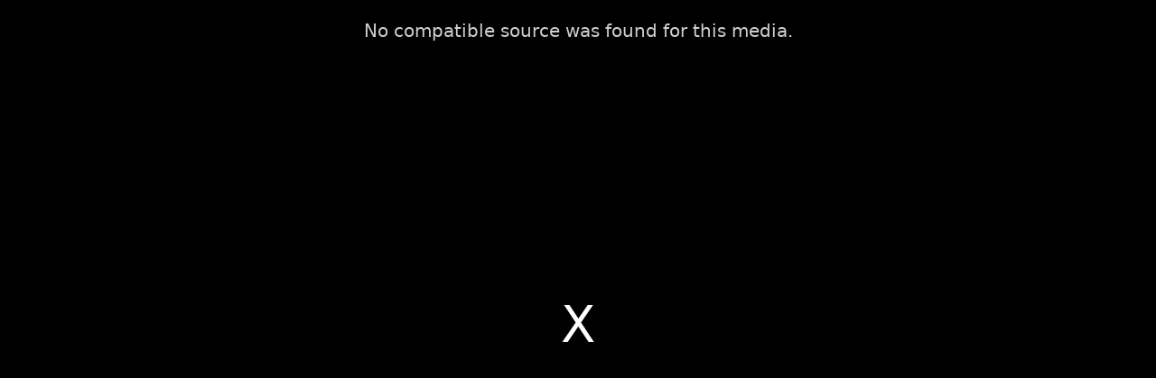

--- FILE ---
content_type: text/css
request_url: https://static.prod.citnow.com/3rdparty/citnow-video-player/style.css?version=5.2.88
body_size: 31568
content:
@charset "UTF-8";.cloudimage-360-icons-container{position:absolute;display:flex;top:5px;right:5px;width:30px;height:95%;flex-direction:column;align-items:center;z-index:101}.cloudimage-360-magnifier-icon{width:25px;height:25px;margin-bottom:5px;cursor:pointer;background:url(https://scaleflex.cloudimg.io/v7/filerobot/js-cloudimage-360-view/loupe.svg) 50% 50% / cover no-repeat}.cloudimage-360-fullscreen-icon{width:25px;height:25px;margin-bottom:5px;cursor:pointer;background:url(https://scaleflex.cloudimg.io/v7/filerobot/js-cloudimage-360-view/full_screen.svg) 50% 50% / cover no-repeat}.cloudimage-360-reset-zoom-icon{display:none;width:30px;height:30px;margin-top:auto;cursor:pointer;background:url(https://scaleflex.cloudimg.io/v7/filerobot/js-cloudimage-360-view/ic-resize.svg?vh=248986) 50% 50% / cover no-repeat}.cloudimage-360-close-fullscreen-icon{width:25px;height:25px;cursor:pointer;background:url(https://scaleflex.cloudimg.io/v7/filerobot/js-cloudimage-360-view/cross.svg) 50% 50% / cover no-repeat}.cloudimage-360-loader{position:absolute;top:0;left:0;right:0;width:0%;height:8px;background-color:#a5afb8;z-index:100}.cloudimage-360-box-shadow{position:absolute;top:0;left:0;right:0;bottom:0;z-index:99}.cloudimage-360-view-360-icon{position:absolute;top:0;bottom:0;left:0;right:0;width:100px;height:100px;margin:auto;background-color:#fffc;border-radius:50%;box-shadow:#ffffff80 0 0 4px;transition:.5s all;color:#505050;text-align:center;line-height:100px;z-index:2}.cloudimage-360-view-360-circle{position:absolute;left:0;right:0;width:80%;height:auto;margin:auto;pointer-events:none;-webkit-user-select:none;user-select:none;transition:.5s all;z-index:2}.cloudimage-360-fullscreen-modal{position:fixed;top:0;bottom:0;left:0;right:0;width:100%;height:100%;z-index:999;background-color:#fff}.cloudimage-360-img-magnifier-glass{background-color:#fff;background-repeat:no-repeat;position:absolute;border:3px solid #000;border-radius:50%;cursor:wait;line-height:200px;text-align:center;z-index:1000;width:250px;height:250px;top:-75px;right:-85px}.cloudimage-360 .cloudimage-360-left,.cloudimage-360 .cloudimage-360-right{padding:8px;background:rgb(244,244,244);border:none;border-radius:4px}.cloudimage-360 .cloudimage-360-left:focus,.cloudimage-360 .cloudimage-360-right:focus{outline:none}.cloudimage-360 .cloudimage-360-left{display:none;position:absolute;z-index:100;top:calc(50% - 15px);left:20px}.cloudimage-360 .cloudimage-360-right{display:none;position:absolute;z-index:100;top:calc(50% - 15px);right:20px}.cloudimage-360 .cloudimage-360-left:before,.cloudimage-360 .cloudimage-360-right:before{content:"";display:block;width:30px;height:30px;background:50% 50% / cover no-repeat}.cloudimage-360 .cloudimage-360-left:before{background-image:url(https://cdn.scaleflex.it/plugins/js-cloudimage-360-view/assets/img/arrow-left.svg)}.cloudimage-360 .cloudimage-360-right:before{background-image:url(https://cdn.scaleflex.it/plugins/js-cloudimage-360-view/assets/img/arrow-right.svg)}.cloudimage-360 .cloudimage-360-left.not-active,.cloudimage-360 .cloudimage-360-right.not-active{opacity:.4;cursor:default;pointer-events:none}.cloudimage-360 .cloudimage-360-top,.cloudimage-360 .cloudimage-360-bottom{padding:8px;background:rgb(244,244,244);border:none;border-radius:4px}.cloudimage-360 .cloudimage-360-top:focus,.cloudimage-360 .cloudimage-360-bottom:focus{outline:none}.cloudimage-360 .cloudimage-360-top{display:none;position:absolute;z-index:100;left:calc(50% - 15px);top:20px;transform:rotate(90deg)}.cloudimage-360 .cloudimage-360-bottom{display:none;position:absolute;z-index:100;left:calc(50% - 15px);bottom:20px;transform:rotate(90deg)}.cloudimage-360 .cloudimage-360-top:before,.cloudimage-360 .cloudimage-360-bottom:before{content:"";display:block;width:30px;height:30px;background:50% 50% / cover no-repeat}.cloudimage-360 .cloudimage-360-top:before{background-image:url(https://cdn.scaleflex.it/plugins/js-cloudimage-360-view/assets/img/arrow-left.svg)}.cloudimage-360 .cloudimage-360-bottom:before{background-image:url(https://cdn.scaleflex.it/plugins/js-cloudimage-360-view/assets/img/arrow-right.svg)}.cloudimage-360 .cloudimage-360-top.not-active,.cloudimage-360 .cloudimage-360-bottom.not-active{opacity:.4;cursor:default}.cloudimage-360-hotspot-link-icon{width:42px;height:42px;background:rgba(12,109,199,.2);border:1px solid rgba(255,255,255,.2);border-radius:50%;box-sizing:border-box;transition:opacity .6s ease-in-out;cursor:auto}.cloudimage-360-hotspot-link-icon:before{content:"";position:absolute;width:16px;height:16px;background-image:url(https://scaleflex.cloudimg.io/v7/plugins/js-cloudimage-360-view/assets/img/link-hotspot.svg);background-color:#0c6dc7;background-repeat:no-repeat;background-size:9px;background-position:center;left:50%;top:50%;transform:translate(-50%,-50%);box-shadow:0 4px 6px #00000040;border-radius:50%;animation:pulse 2s infinite;cursor:auto}.cloudimage-360-hotspot-custom-icon{width:42px;height:42px;background:#76AD0133;border:1px solid #FFFFFF33;border-radius:50%;box-sizing:border-box;transition:opacity .3s ease-in-out;cursor:auto}.cloudimage-360-hotspot-custom-icon:before{content:"";position:absolute;width:16px;height:16px;background-image:url(https://scaleflex.cloudimg.io/v7/plugins/js-cloudimage-360-view/assets/img/plus.svg);background-color:#76ad01;background-repeat:no-repeat;background-size:9px;background-position:center;left:50%;top:50%;transform:translate(-50%,-50%);box-shadow:0 4px 6px #00000040;border-radius:50%;animation:pulse 2s infinite;cursor:auto}.cloudimage-360-hotspot-popup{visibility:hidden;opacity:0;background-color:#fff;padding:6px;border-radius:2px;box-shadow:0 4px 4px #00000040;z-index:999}.cloudimage-360-hotspot-popup[data-show]{visibility:visible;opacity:1}.cloudimage-360-popup-arrow,.cloudimage-360-popup-arrow:before{position:absolute;width:8px;height:8px;background:inherit;cursor:"auto"}.cloudimage-360-popup-arrow{visibility:hidden}.cloudimage-360-popup-arrow:before{visibility:visible;content:"";transform:rotate(45deg)}.cloudimage-360-hotspot-popup[data-popper-placement^=top]>.cloudimage-360-popup-arrow{bottom:-4px}.cloudimage-360-hotspot-popup[data-popper-placement^=bottom]>.cloudimage-360-popup-arrow{top:-4px}.cloudimage-360-hotspot-popup[data-popper-placement^=left]>.cloudimage-360-popup-arrow{right:-4px}.cloudimage-360-hotspot-popup[data-popper-placement^=right]>.cloudimage-360-popup-arrow{left:-4px}.cloudimage-360-modal-wrapper{max-width:222px}.cloudimage-360-images-carousel-wrapper{margin:0 auto}.cloudimage-360-images-carousel{background-color:#f5f4f4;border-radius:2px}.cloudimage-360-images-carousel .cloudimage-360-carousel-image{display:none;object-fit:contain;min-height:187px;max-width:100%;max-height:100%}.cloudimage-360-images-carousel .cloudimage-360-carousel-image.active-image{display:block;animation-name:fade-active-image;animation-duration:1.5s}.cloudimage-360-carousel-dots{display:flex;column-gap:6px;justify-content:center;flex-wrap:wrap;margin:5px auto;row-gap:3px;padding:0 6px;width:50%}.cloudimage-360-carousel-dot{width:6px;height:6px;background-color:#c9d0de;border-radius:50%;cursor:pointer;transition:background-color .6s ease;border:0;padding:0}.cloudimage-360-carousel-dot.active-dot{background-color:#76ad01}.cloudimage-360-carousel-dot:focus,.cloudimage-360-carousel-dot:focus-visible{border:0;outline:0}.cloudimage-360-modal-title{font-size:12px;font-weight:700;line-height:16px;margin:4px 0}.cloudimage-360-modal-description{font-size:10px;font-weight:400;line-height:16px;margin:4px 0}.cloudimage-360-modal-more-details{color:#76ad01;background-color:#ecfae6;font-size:10px;line-height:16px;font-weight:400;padding:4px 8px;transition:background-color .2s ease-in-out;border-radius:2px;text-decoration:none}.cloudimage-360-modal-more-details:hover{color:#76ad01;background-color:#e1f5d8}@keyframes pulse{0%{box-shadow:0 0 #636363b3}70%{box-shadow:0 0 0 10px #63636300}to{box-shadow:0 0 #63636300}}@keyframes fade-active-image{0%{opacity:.7}to{opacity:1}}._stage_4ry7i_1{display:none;background:#000;position:absolute;top:0;right:0;bottom:0;left:0;z-index:50;user-select:none;-webkit-user-select:none;-ms-user-select:none}._stage_4ry7i_1 img{max-width:100%;height:100%;object-fit:contain}._isVisible_4ry7i_17{display:block}._insetStage_4ry7i_21{position:absolute!important;top:0;right:0;bottom:0;left:0}._stage_17ssu_2{display:none;width:100%;height:100%;background:#000;position:absolute;top:0;right:0;bottom:0;left:0;z-index:50}._insetStage_17ssu_12{position:absolute;top:0;right:0;bottom:0;left:0}._isVisible_17ssu_17{display:block}/*!
 * PhotoSphereViewer 5.4.4
 * @copyright 2014-2015 Jérémy Heleine
 * @copyright 2023 Damien "Mistic" Sorel
 * @licence MIT (https://opensource.org/licenses/MIT)
 */._psv-container_17ssu_27{--psv-core-loaded: true;width:100%;height:100%;margin:0;padding:0;position:relative;background:radial-gradient(#fff 0%,#fdfdfd 16%,#fbfbfb 33%,#f8f8f8 49%,#efefef 66%,#dfdfdf 82%,#bfbfbf 100%);overflow:hidden}._psv-container_17ssu_27 *{box-sizing:content-box}._psv-canvas-container_17ssu_42{position:absolute;top:0;left:0;z-index:0;transition:opacity linear .1s}._psv-canvas_17ssu_42{display:block}._psv-loader-container_17ssu_54{display:flex;align-items:center;justify-content:center;position:absolute;top:0;left:0;width:100%;height:100%;z-index:80}._psv-loader_17ssu_54{--psv-loader-border: 3px;--psv-loader-tickness: 10px;position:relative;display:flex;justify-content:center;align-items:center;color:#ffffffb3;width:150px;height:150px}._psv-loader-canvas_17ssu_78{position:absolute;top:0;left:0;width:100%;height:100%;color:#3d3d3d80;z-index:-1}._psv-loader-text_17ssu_88{font:600 16px sans-serif}._psv-navbar_17ssu_92{display:flex;position:absolute;z-index:90;bottom:-40px;left:0;width:100%;height:40px;background:rgba(61,61,61,.5);transition:bottom ease-in-out .1s;font:16px sans-serif;cursor:default}._psv-navbar--open_17ssu_106{bottom:0}._psv-navbar_17ssu_92,._psv-navbar_17ssu_92 *{box-sizing:content-box}._psv-button_17ssu_114{flex:0 0 auto;padding:10px;position:relative;cursor:pointer;height:20px;width:20px;background:transparent;color:#ffffffb3}._psv-button--active_17ssu_125{background:rgba(255,255,255,.2)}._psv-button--disabled_17ssu_129{pointer-events:none;opacity:.5}._psv-button-svg_17ssu_134{width:100%;transform:scale(1);transition:transform .2s ease;vertical-align:initial}._psv-button_17ssu_114:not(._psv-button--disabled_17ssu_129):focus-visible{outline:2px solid #007cff;outline-offset:-2px}._psv-container_17ssu_27:not(._psv--is-touch_17ssu_146) ._psv-button--hover-scale_17ssu_146:not(._psv-button--disabled_17ssu_129):hover ._psv-button-svg_17ssu_134{transform:scale(1.2)}._psv-move-button_17ssu_150+._psv-move-button_17ssu_150{margin-left:-10px}._psv-custom-button_17ssu_154{width:auto;min-width:20px}._psv-caption_17ssu_159{flex:1 1 100%;color:#ffffffb3;overflow:hidden;text-align:center;cursor:unset;padding:unset;height:unset;width:unset}._psv-caption-content_17ssu_170{display:inline-block;padding:10px;white-space:nowrap}._psv-zoom-range_17ssu_176._psv-button_17ssu_114{width:80px;height:1px;margin:10px 0;padding:9.5px 0;max-width:600px}._psv-zoom-range-line_17ssu_184{position:relative;width:80px;height:1px;background:rgba(255,255,255,.7);transition:all .3s ease}._psv-zoom-range-handle_17ssu_192{position:absolute;border-radius:50%;top:-3px;width:7px;height:7px;background:rgba(255,255,255,.7);transform:scale(1);transition:transform .3s ease}._psv-zoom-range_17ssu_176:not(._psv-button--disabled_17ssu_129):hover ._psv-zoom-range-line_17ssu_184{box-shadow:0 0 2px #ffffffb3}._psv-zoom-range_17ssu_176:not(._psv-button--disabled_17ssu_129):hover ._psv-zoom-range-handle_17ssu_192{transform:scale(1.3)}._psv-notification_17ssu_211{position:absolute;z-index:100;bottom:-40px;display:flex;justify-content:center;box-sizing:border-box;width:100%;padding:0 2em;opacity:0;transition-property:opacity,bottom;transition-timing-function:ease-in-out;transition-duration:.2s}._psv-notification-content_17ssu_226{max-width:50em;background:rgba(61,61,61,.8);border-radius:4px;padding:.5em 1em;font:14px sans-serif;color:#fff}._psv-notification--visible_17ssu_235{opacity:100;bottom:80px}._psv-overlay_17ssu_240{display:flex;flex-direction:column;align-items:center;justify-content:center;position:absolute;z-index:110;top:0;right:0;bottom:0;left:0;background:radial-gradient(#fff 0%,#fdfdfd 16%,#fbfbfb 33%,#f8f8f8 49%,#efefef 66%,#dfdfdf 82%,#bfbfbf 100%);opacity:.8;cursor:default}._psv-overlay-image_17ssu_253{margin-bottom:4vh}._psv-overlay-image_17ssu_253 svg{width:50vw}@media (orientation: landscape){._psv-overlay-image_17ssu_253 svg{width:25vw}}._psv-overlay-title_17ssu_266{color:#000;font:30px sans-serif;text-align:center}._psv-overlay-text_17ssu_272{color:#000c;font:20px sans-serif;opacity:.8;text-align:center}._psv-panel_17ssu_279{position:absolute;z-index:90;right:0;height:100%;width:400px;max-width:calc(100% - 9px);background:rgba(10,10,10,.7);transform:translate3d(100%,0,0);opacity:0;transition-property:opacity,transform;transition-timing-function:ease-in-out;transition-duration:.1s;cursor:default;margin-left:9px}._psv--has-navbar_17ssu_296 ._psv-panel_17ssu_279{height:calc(100% - 40px)}._psv-panel-close-button_17ssu_300{display:none;position:absolute;top:-1px;right:0;width:19.2px;height:19.2px;padding:6.4px;background:transparent;color:#fff;transition:background .3s ease-in-out;cursor:pointer}._psv-panel-close-button_17ssu_300 svg{transition:transform .3s ease-in-out}._psv-panel-close-button_17ssu_300:hover{background:rgba(0,0,0,.9)}._psv-panel-close-button_17ssu_300:hover svg{transform:scale(-1)}._psv-panel-resizer_17ssu_326{display:none;position:absolute;top:0;left:-9px;width:9px;height:100%;background-color:#000000e6;cursor:col-resize}._psv-panel-resizer_17ssu_326:before{content:"";position:absolute;top:50%;left:1px;margin-top:-14.5px;width:1px;height:1px;box-shadow:1px 0 #fff,3px 0 #fff,5px 0 #fff,1px 2px #fff,3px 2px #fff,5px 2px #fff,1px 4px #fff,3px 4px #fff,5px 4px #fff,1px 6px #fff,3px 6px #fff,5px 6px #fff,1px 8px #fff,3px 8px #fff,5px 8px #fff,1px 10px #fff,3px 10px #fff,5px 10px #fff,1px 12px #fff,3px 12px #fff,5px 12px #fff,1px 14px #fff,3px 14px #fff,5px 14px #fff,1px 16px #fff,3px 16px #fff,5px 16px #fff,1px 18px #fff,3px 18px #fff,5px 18px #fff,1px 20px #fff,3px 20px #fff,5px 20px #fff,1px 22px #fff,3px 22px #fff,5px 22px #fff,1px 24px #fff,3px 24px #fff,5px 24px #fff,1px 26px #fff,3px 26px #fff,5px 26px #fff,1px 28px #fff,3px 28px #fff,5px 28px #fff;background:transparent}._psv-panel-content_17ssu_349{width:100%;height:100%;box-sizing:border-box;color:#dcdcdc;font:16px sans-serif;overflow:auto}._psv-panel-content_17ssu_349:not(._psv-panel-content--no-margin_17ssu_358){padding:1em}._psv-panel-content--no-interaction_17ssu_362{-webkit-user-select:none;user-select:none;pointer-events:none}._psv-panel--open_17ssu_367{transform:translateZ(0);opacity:1;transition-duration:.2s}._psv-panel--open_17ssu_367 ._psv-panel-close-button_17ssu_300,._psv-panel--open_17ssu_367 ._psv-panel-resizer_17ssu_326{display:block}@media screen and (max-width: 400px){._psv-panel_17ssu_279{width:100%!important;max-width:none}._psv-panel-resizer_17ssu_326{display:none!important}}._psv-panel-menu_17ssu_387{height:100%;display:flex;flex-direction:column}._psv-panel-menu-title_17ssu_393{flex:none;display:flex;align-items:center;font:24px sans-serif;margin:24px 12px}._psv-panel-menu-title_17ssu_393 svg{width:24px;height:24px;margin-right:12px}._psv-panel-menu-list_17ssu_408{flex:1;list-style:none;margin:0;padding:0;overflow-x:hidden}._psv-panel-menu-item_17ssu_416{min-height:1.5em;padding:.5em 1em;cursor:pointer;display:flex;align-items:center;justify-content:flex-start;transition:background .1s ease-in-out}._psv-panel-menu-item--active_17ssu_426{outline:1px solid currentcolor;outline-offset:-1px}._psv-panel-menu-item-icon_17ssu_431{flex:none;height:1.5em;width:1.5em;margin-right:.5em}._psv-panel-menu-item-icon_17ssu_431 img{max-width:100%;max-height:100%}._psv-panel-menu-item-icon_17ssu_431 svg{width:100%;height:100%}._psv-panel-menu-item_17ssu_416:focus-visible{outline:2px solid #007cff;outline-offset:-2px}._psv-panel-menu--stripped_17ssu_454 ._psv-panel-menu-item_17ssu_416:hover{background:rgba(255,255,255,.2)}._psv-panel-menu--stripped_17ssu_454 ._psv-panel-menu-item_17ssu_416:nth-child(odd),._psv-panel-menu--stripped_17ssu_454 ._psv-panel-menu-item_17ssu_416:nth-child(odd):before{background:rgba(255,255,255,.1)}._psv-panel-menu--stripped_17ssu_454 ._psv-panel-menu-item_17ssu_416:nth-child(2n),._psv-panel-menu--stripped_17ssu_454 ._psv-panel-menu-item_17ssu_416:nth-child(2n):before{background:transparent}._psv-container_17ssu_27:not(._psv--is-touch_17ssu_146) ._psv-panel-menu-item_17ssu_416:hover{background:rgba(255,255,255,.2)}._psv-tooltip_17ssu_470{position:absolute;z-index:50;box-sizing:border-box;max-width:200px;background:rgba(61,61,61,.8);border-radius:4px;padding:.5em 1em;opacity:0;transition-property:opacity,transform;transition-timing-function:ease-in-out;transition-duration:.1s;cursor:default}._psv-tooltip-content_17ssu_485{color:#fff;font:14px sans-serif;text-shadow:0 1px #000}._psv-tooltip-arrow_17ssu_491{position:absolute;height:0;width:0;border:7px solid transparent}._psv-tooltip--top-left_17ssu_498,._psv-tooltip--top-center_17ssu_498,._psv-tooltip--top-right_17ssu_498{transform:translate3d(0,5px,0)}._psv-tooltip--top-left_17ssu_498 ._psv-tooltip-arrow_17ssu_491,._psv-tooltip--top-center_17ssu_498 ._psv-tooltip-arrow_17ssu_491,._psv-tooltip--top-right_17ssu_498 ._psv-tooltip-arrow_17ssu_491{border-top-color:#3d3d3dcc}._psv-tooltip--bottom-left_17ssu_506,._psv-tooltip--bottom-center_17ssu_506,._psv-tooltip--bottom-right_17ssu_506{transform:translate3d(0,-5px,0)}._psv-tooltip--bottom-left_17ssu_506 ._psv-tooltip-arrow_17ssu_491,._psv-tooltip--bottom-center_17ssu_506 ._psv-tooltip-arrow_17ssu_491,._psv-tooltip--bottom-right_17ssu_506 ._psv-tooltip-arrow_17ssu_491{border-bottom-color:#3d3d3dcc}._psv-tooltip--left-top_17ssu_514,._psv-tooltip--center-left_17ssu_514,._psv-tooltip--left-bottom_17ssu_514{transform:translate3d(5px,0,0)}._psv-tooltip--left-top_17ssu_514 ._psv-tooltip-arrow_17ssu_491,._psv-tooltip--center-left_17ssu_514 ._psv-tooltip-arrow_17ssu_491,._psv-tooltip--left-bottom_17ssu_514 ._psv-tooltip-arrow_17ssu_491{border-left-color:#3d3d3dcc}._psv-tooltip--right-top_17ssu_522,._psv-tooltip--center-right_17ssu_522,._psv-tooltip--right-bottom_17ssu_522{transform:translate3d(-5px,0,0)}._psv-tooltip--right-top_17ssu_522 ._psv-tooltip-arrow_17ssu_491,._psv-tooltip--center-right_17ssu_522 ._psv-tooltip-arrow_17ssu_491,._psv-tooltip--right-bottom_17ssu_522 ._psv-tooltip-arrow_17ssu_491{border-right-color:#3d3d3dcc}._psv-tooltip--left-top_17ssu_514,._psv-tooltip--top-left_17ssu_498{box-shadow:-3px -3px #5a5a5ab3}._psv-tooltip--top-center_17ssu_498{box-shadow:0 -3px #5a5a5ab3}._psv-tooltip--right-top_17ssu_522,._psv-tooltip--top-right_17ssu_498{box-shadow:3px -3px #5a5a5ab3}._psv-tooltip--left-bottom_17ssu_514,._psv-tooltip--bottom-left_17ssu_506{box-shadow:-3px 3px #5a5a5ab3}._psv-tooltip--bottom-center_17ssu_506{box-shadow:0 3px #5a5a5ab3}._psv-tooltip--right-bottom_17ssu_522,._psv-tooltip--bottom-right_17ssu_506{box-shadow:3px 3px #5a5a5ab3}._psv-tooltip--center-left_17ssu_514{box-shadow:-3px 0 #5a5a5ab3}._psv-tooltip--center-right_17ssu_522{box-shadow:3px 0 #5a5a5ab3}._psv-tooltip--visible_17ssu_562{transform:translateZ(0);opacity:1}/*!
 * PhotoSphereViewer.MarkersPlugin 5.4.4
 * @copyright 2023 Damien "Mistic" Sorel
 * @licence MIT (https://opensource.org/licenses/MIT)
 */._psv-container_17ssu_27{--psv-markers-plugin-loaded: true}._psv-markers_17ssu_577{-webkit-user-select:none;user-select:none;position:absolute;z-index:10;width:100%;height:100%}._psv-markers-svg-container_17ssu_585{position:absolute;top:0;left:0;width:100%;height:100%;z-index:20}._psv-marker_17ssu_577{display:none}._psv-marker--normal_17ssu_598{position:absolute;top:0;left:0;z-index:30;overflow:visible;background-size:contain;background-repeat:no-repeat}._psv-marker--transparent_17ssu_608{display:block;opacity:0}._psv-marker--visible_17ssu_613{display:block}._psv-marker--has-tooltip_17ssu_617,._psv-marker--has-content_17ssu_618{cursor:pointer}._psv-navbar_17ssu_92{width:calc(100% - 1.7em);align-items:center;gap:.85em;padding:0 .85em}._psv-container_17ssu_27._psv--is-touch_17ssu_146 ._psv-navbar_17ssu_92{display:none}._psv-button-svg_17ssu_134{color:#cecece}._psv-container_17ssu_27:not(._psv--is-touch_17ssu_146) ._psv-button--hover-scale_17ssu_146:not(._psv-button--disabled_17ssu_129):hover ._psv-button-svg_17ssu_134{color:#fff;transform:scale(1)}._markerItem_17ssu_643{width:1.5em!important;height:1.5em!important;border-radius:50%;background:rgba(250,183,50,.6);border:2px solid rgb(250,183,50)}._psv-tooltip_17ssu_470{background:rgba(33,33,33,.8);box-shadow:none!important;margin-left:.85em;z-index:140}._psv-tooltip--top-left_17ssu_498 ._psv-tooltip-arrow_17ssu_491,._psv-tooltip--top-center_17ssu_498 ._psv-tooltip-arrow_17ssu_491,._psv-tooltip--bottom-right_17ssu_506 ._psv-tooltip-arrow_17ssu_491{border-top-color:#212121cc}._psv-tooltip-content_17ssu_485{font-family:ui-sans-serif,system-ui,-apple-system,BlinkMacSystemFont,Segoe UI,Roboto,Helvetica Neue,Arial,Noto Sans,sans-serif,"Apple Color Emoji","Segoe UI Emoji",Segoe UI Symbol,"Noto Color Emoji";font-size:14px;text-shadow:none}._psv-tooltip--top-center_17ssu_498{margin-left:1px}._psv-menu-button_17ssu_674{display:none}._psv-custom-button_17ssu_154{color:#cecece;font-size:1.65em;line-height:1.55em;height:auto;padding:0 .35em}._psv-custom-button_17ssu_154:hover{color:#fff}._custom-zoom-in-button_17ssu_689:after{content:"";font-family:Material Icons;vertical-align:middle}._custom-zoom-out-button_17ssu_695:after{content:"";font-family:Material Icons;vertical-align:middle}._custom-gallery-button_17ssu_701:after{content:"";font-family:Material Icons;vertical-align:middle}._cin-photo-swipe_17ssu_707 ._pswp_17ssu_772{--pswp-bg: #000;--pswp-placeholder-bg: #222;--pswp-root-z-index: 100000;--pswp-preloader-color: rgba(79, 79, 79, .4);--pswp-preloader-color-secondary: rgba(255, 255, 255, .9);--pswp-icon-color: #fff;--pswp-icon-color-secondary: #4f4f4f;--pswp-icon-stroke-color: #4f4f4f;--pswp-icon-stroke-width: 2px;--pswp-error-text-color: var(--pswp-icon-color)}._cin-photo-swipe_17ssu_707 ._pswp_17ssu_772{position:fixed;top:0;left:0;width:100%;height:100%;z-index:var(--pswp-root-z-index);display:none;touch-action:none;outline:0;opacity:.003;contain:layout style size;-webkit-tap-highlight-color:rgba(0,0,0,0)}._cin-photo-swipe_17ssu_707 ._pswp_17ssu_772:focus{outline:0}._cin-photo-swipe_17ssu_707 ._pswp_17ssu_772 *{box-sizing:border-box}._cin-photo-swipe_17ssu_707 ._pswp_17ssu_772 img{max-width:none}._cin-photo-swipe_17ssu_707 ._pswp--open_17ssu_809{display:block}._cin-photo-swipe_17ssu_707 ._pswp_17ssu_772,._cin-photo-swipe_17ssu_707 ._pswp__bg_17ssu_813{transform:translateZ(0);will-change:opacity}._cin-photo-swipe_17ssu_707 ._pswp__bg_17ssu_813{opacity:.005;background:var(--pswp-bg)}._cin-photo-swipe_17ssu_707 ._pswp_17ssu_772,._cin-photo-swipe_17ssu_707 ._pswp__scroll-wrap_17ssu_822{overflow:hidden}._cin-photo-swipe_17ssu_707 ._pswp__scroll-wrap_17ssu_822,._cin-photo-swipe_17ssu_707 ._pswp__bg_17ssu_813,._cin-photo-swipe_17ssu_707 ._pswp__container_17ssu_827,._cin-photo-swipe_17ssu_707 ._pswp__item_17ssu_828,._cin-photo-swipe_17ssu_707 ._pswp__content_17ssu_829,._cin-photo-swipe_17ssu_707 ._pswp__img_17ssu_830,._cin-photo-swipe_17ssu_707 ._pswp__zoom-wrap_17ssu_831{position:absolute;top:0;left:0;width:100%;height:100%}._cin-photo-swipe_17ssu_707 ._pswp__img_17ssu_830,._cin-photo-swipe_17ssu_707 ._pswp__zoom-wrap_17ssu_831{width:auto;height:auto}._cin-photo-swipe_17ssu_707 ._pswp--click-to-zoom_17ssu_843._pswp--zoom-allowed_17ssu_843 ._pswp__img_17ssu_830{cursor:-webkit-zoom-in;cursor:-moz-zoom-in;cursor:zoom-in}._cin-photo-swipe_17ssu_707 ._pswp--click-to-zoom_17ssu_843._pswp--zoomed-in_17ssu_848 ._pswp__img_17ssu_830{cursor:move;cursor:-webkit-grab;cursor:-moz-grab;cursor:grab}._cin-photo-swipe_17ssu_707 ._pswp--click-to-zoom_17ssu_843._pswp--zoomed-in_17ssu_848 ._pswp__img_17ssu_830:active{cursor:-webkit-grabbing;cursor:-moz-grabbing;cursor:grabbing}._cin-photo-swipe_17ssu_707 ._pswp--no-mouse-drag_17ssu_859._pswp--zoomed-in_17ssu_848 ._pswp__img_17ssu_830,._cin-photo-swipe_17ssu_707 ._pswp--no-mouse-drag_17ssu_859._pswp--zoomed-in_17ssu_848 ._pswp__img_17ssu_830:active,._cin-photo-swipe_17ssu_707 ._pswp__img_17ssu_830{cursor:-webkit-zoom-out;cursor:-moz-zoom-out;cursor:zoom-out}._cin-photo-swipe_17ssu_707 ._pswp__container_17ssu_827,._cin-photo-swipe_17ssu_707 ._pswp__img_17ssu_830,._cin-photo-swipe_17ssu_707 ._pswp__button_17ssu_868,._cin-photo-swipe_17ssu_707 ._pswp__counter_17ssu_869{-webkit-user-select:none;-moz-user-select:none;-ms-user-select:none;user-select:none}._cin-photo-swipe_17ssu_707 ._pswp__item_17ssu_828{z-index:1;overflow:hidden}._cin-photo-swipe_17ssu_707 ._pswp__hidden_17ssu_880{display:none!important}._cin-photo-swipe_17ssu_707 ._pswp__content_17ssu_829{pointer-events:none}._cin-photo-swipe_17ssu_707 ._pswp__content_17ssu_829>*{pointer-events:auto}._cin-photo-swipe_17ssu_707 ._pswp__error-msg-container_17ssu_889{display:grid}._cin-photo-swipe_17ssu_707 ._pswp__error-msg_17ssu_889{margin:auto;font-size:1em;line-height:1;color:var(--pswp-error-text-color)}._cin-photo-swipe_17ssu_707 ._pswp_17ssu_772 ._pswp__hide-on-close_17ssu_898{opacity:.005;will-change:opacity;transition:opacity var(--pswp-transition-duration) cubic-bezier(.4,0,.22,1);z-index:10;pointer-events:none}._cin-photo-swipe_17ssu_707 ._pswp--ui-visible_17ssu_905 ._pswp__hide-on-close_17ssu_898{opacity:1;pointer-events:auto}._cin-photo-swipe_17ssu_707 ._pswp__button_17ssu_868{position:relative;display:block;width:50px;height:60px;padding:0;margin:0;overflow:hidden;cursor:pointer;background:none;border:0;box-shadow:none;opacity:.85;-webkit-appearance:none;-webkit-touch-callout:none}._cin-photo-swipe_17ssu_707 ._pswp__button_17ssu_868:hover,._cin-photo-swipe_17ssu_707 ._pswp__button_17ssu_868:active,._cin-photo-swipe_17ssu_707 ._pswp__button_17ssu_868:focus{transition:none;padding:0;background:none;border:0;box-shadow:none;opacity:1}._cin-photo-swipe_17ssu_707 ._pswp__button_17ssu_868:disabled{opacity:.3;cursor:auto}._cin-photo-swipe_17ssu_707 ._pswp__icn_17ssu_939{fill:var(--pswp-icon-color);color:var(--pswp-icon-color-secondary)}._cin-photo-swipe_17ssu_707 ._pswp__icn_17ssu_939{position:absolute;top:14px;left:9px;width:32px;height:32px;overflow:hidden;pointer-events:none}._cin-photo-swipe_17ssu_707 ._pswp__icn-shadow_17ssu_952{stroke:var(--pswp-icon-stroke-color);stroke-width:var(--pswp-icon-stroke-width);fill:none}._cin-photo-swipe_17ssu_707 ._pswp__icn_17ssu_939:focus{outline:0}._cin-photo-swipe_17ssu_707 div._pswp__img--placeholder_17ssu_960,._cin-photo-swipe_17ssu_707 ._pswp__img--with-bg_17ssu_961{background:var(--pswp-placeholder-bg)}._cin-photo-swipe_17ssu_707 ._pswp__top-bar_17ssu_964{position:absolute;left:0;top:0;width:100%;height:60px;display:flex;flex-direction:row;justify-content:flex-end;z-index:10;pointer-events:none!important}._cin-photo-swipe_17ssu_707 ._pswp__top-bar_17ssu_964>*{pointer-events:auto;will-change:opacity}._cin-photo-swipe_17ssu_707 ._pswp__button--close_17ssu_983{margin-right:6px}._cin-photo-swipe_17ssu_707 ._pswp__button--arrow_17ssu_986{position:absolute;width:75px;height:100px;top:50%;margin-top:-50px}._cin-photo-swipe_17ssu_707 ._pswp__button--arrow_17ssu_986:disabled{display:none;cursor:default}._cin-photo-swipe_17ssu_707 ._pswp__button--arrow_17ssu_986 ._pswp__icn_17ssu_939{top:50%;margin-top:-30px;width:60px;height:60px;background:none;border-radius:0}._cin-photo-swipe_17ssu_707 ._pswp--one-slide_17ssu_1006 ._pswp__button--arrow_17ssu_986{display:none}._cin-photo-swipe_17ssu_707 ._pswp--touch_17ssu_1009 ._pswp__button--arrow_17ssu_986{visibility:hidden}._cin-photo-swipe_17ssu_707 ._pswp--has_mouse_17ssu_1012 ._pswp__button--arrow_17ssu_986{visibility:visible}._cin-photo-swipe_17ssu_707 ._pswp__button--arrow--prev_17ssu_1015{right:auto;left:0}._cin-photo-swipe_17ssu_707 ._pswp__button--arrow--next_17ssu_1019{right:0}._cin-photo-swipe_17ssu_707 ._pswp__button--arrow--next_17ssu_1019 ._pswp__icn_17ssu_939{left:auto;right:14px;transform:scaleX(-1)}._cin-photo-swipe_17ssu_707 ._pswp__button--zoom_17ssu_1028{display:none}._cin-photo-swipe_17ssu_707 ._pswp--zoom-allowed_17ssu_843 ._pswp__button--zoom_17ssu_1028{display:block}._cin-photo-swipe_17ssu_707 ._pswp--zoomed-in_17ssu_848 ._pswp__zoom-icn-bar-v_17ssu_1034{display:none}._cin-photo-swipe_17ssu_707 ._pswp__preloader_17ssu_1037{position:relative;overflow:hidden;width:50px;height:60px;margin-right:auto}._cin-photo-swipe_17ssu_707 ._pswp__preloader_17ssu_1037 ._pswp__icn_17ssu_939{opacity:0;transition:opacity .2s linear;animation:_pswp-clockwise_17ssu_1 .6s linear infinite}._cin-photo-swipe_17ssu_707 ._pswp__preloader--active_17ssu_1049 ._pswp__icn_17ssu_939{opacity:.85}@keyframes _pswp-clockwise_17ssu_1{0%{transform:rotate(0)}to{transform:rotate(360deg)}}._cin-photo-swipe_17ssu_707 ._pswp__counter_17ssu_869{height:30px;margin-top:15px;margin-inline-start:20px;font-size:14px;line-height:30px;color:var(--pswp-icon-color);text-shadow:1px 1px 3px var(--pswp-icon-color-secondary);opacity:.85}._cin-photo-swipe_17ssu_707 ._pswp--one-slide_17ssu_1006 ._pswp__counter_17ssu_869{display:none}._cin-photo-swipe_17ssu_707 ._pswp_17ssu_772{--pswp-bg: #000;--pswp-placeholder-bg: #000;position:absolute;top:0;right:0;bottom:0;left:0}._cin-photo-swipe_17ssu_707 ._pswp__img_17ssu_830{max-height:unset;object-fit:contain}._cin-photo-swipe_17ssu_707 ._pswp__counter_17ssu_869,._cin-photo-swipe_17ssu_707 ._pswp__button--zoom_17ssu_1028,._cin-photo-swipe_17ssu_707 ._pswp__button--close_17ssu_983,._cin-photo-swipe_17ssu_707 ._pswp__button--arrow--prev_17ssu_1015,._cin-photo-swipe_17ssu_707 ._pswp__button--arrow--next_17ssu_1019{font-size:14px}._cin-photo-swipe_17ssu_707 ._pswp__button--zoom_17ssu_1028 ._pswp__icn_17ssu_939,._cin-photo-swipe_17ssu_707 ._pswp__button--close_17ssu_983 ._pswp__icn_17ssu_939,._cin-photo-swipe_17ssu_707 ._pswp__button--arrow--prev_17ssu_1015 ._pswp__icn_17ssu_939,._cin-photo-swipe_17ssu_707 ._pswp__button--arrow--next_17ssu_1019 ._pswp__icn_17ssu_939{display:none}._cin-photo-swipe_17ssu_707 ._pswp__button--zoom_17ssu_1028:before,._cin-photo-swipe_17ssu_707 ._pswp__button--close_17ssu_983:before,._cin-photo-swipe_17ssu_707 ._pswp__button--arrow--prev_17ssu_1015:before,._cin-photo-swipe_17ssu_707 ._pswp__button--arrow--next_17ssu_1019:before{color:#fff;font-family:Material Icons;font-size:2em}._cin-photo-swipe_17ssu_707 ._pswp__button--zoom_17ssu_1028:before{content:""}._cin-photo-swipe_17ssu_707 ._pswp--zoomed-in_17ssu_848 ._pswp__button--zoom_17ssu_1028:before{content:""}._cin-photo-swipe_17ssu_707 ._pswp__button--close_17ssu_983:before{content:""}._cin-photo-swipe_17ssu_707 ._pswp__button--arrow--prev_17ssu_1015:before{content:""}._cin-photo-swipe_17ssu_707 ._pswp__button--arrow--next_17ssu_1019:before{content:""}._errorMessage_17ssu_1122{display:flex;flex-direction:column;align-items:center;justify-content:center;gap:.5em;color:#fff;position:absolute;top:0;right:0;bottom:0;left:0}._errorMessage_17ssu_1122 p{display:block;margin:0}._container_1ne67_1{display:none;position:absolute;top:0;left:0;right:0;visibility:visible;opacity:1;transition:visibility .1s,opacity .1s;z-index:100;background:rgb(0,0,0);background:linear-gradient(to bottom,rgba(33,33,33,.4),50%,transparent)}._inactiveHidden_1ne67_15{visibility:visible;opacity:0;pointer-events:none;transition:visibility 1s,opacity 1s}._innerFlex_1ne67_22{display:flex;flex-direction:row;justify-content:flex-end;gap:.5em;padding:.75em}._isVisible_1ne67_30{display:block}._containerLeft_1ne67_34{display:flex;flex-grow:1;align-self:center}._helperMessage_1ne67_40{display:flex;align-items:center;background-color:#212121cc;border-radius:.5em;color:#fff;line-height:1em;padding:.765em 1em;margin:0;box-shadow:0 0 .1em #00000080;user-select:none;-webkit-user-select:none;-ms-user-select:none;cursor:default}._helperMessage_1ne67_40 p{margin:0}@media screen and (max-width: 599px){._helperMessage_1ne67_40{font-size:.9em}}._helperIcon_1ne67_64:before{display:block;content:"";font-family:Material Icons;line-height:1em;margin-right:.5em}._watermarkLogo_1ne67_72{max-width:10em;max-height:3em}._button_t03bo_1{width:3.5em;height:3.5em;background-color:#212121cc;background-origin:padding-box;background-position:center;border:none;border-radius:.5em;border:2px solid #cecece;box-shadow:0 0 .1em #00000080;color:#cecece;font-size:.9em;cursor:pointer;padding:.55em}._button_t03bo_1:hover,._button_t03bo_1:focus{background-color:#212121;border-color:#fff;color:#fff}@media screen and (max-width: 599px){._button_t03bo_1{width:3em;height:3em}}._inner360Button_t03bo_28{border-radius:50%;position:relative}._inner360Button_t03bo_28:before{display:block;width:100%;height:100%;content:"";background-image:url([data-uri]);background-position:center;background-repeat:no-repeat;background-size:contain;opacity:.65}._inner360Button_t03bo_28:hover:before{opacity:1}._outer360Button_t03bo_47{border-radius:50%;position:relative}._outer360Button_t03bo_47:before{display:block;width:100%;height:100%;content:"";background-image:url([data-uri]);background-position:center;background-repeat:no-repeat;background-size:contain;opacity:.65}._outer360Button_t03bo_47:hover:before{opacity:1}._closeButton_t03bo_66{border-radius:50%}._closeButton_t03bo_66:before{content:"";font-family:Material Icons;font-size:1.55em;vertical-align:middle}._textButton_t03bo_76{border-radius:.5em;font-size:1em;padding:.25em .5em}._textButton_t03bo_76:before{font-size:1.5em;margin-right:.25em}._tooltip_t03bo_86{display:none;position:absolute;background:rgba(33,33,33,.8);color:#fff;box-shadow:0 0 .1em #00000080;border-radius:.5em;padding:.5em .75em}.cin-videojs-player{width:100%;max-width:100%}.cin-videojs-player .vjs-svg-icon{display:inline-block;background-repeat:no-repeat;background-position:center;fill:currentColor;height:1.8em;width:1.8em}.cin-videojs-player .vjs-svg-icon:before{content:none!important}.cin-videojs-player .vjs-svg-icon:hover,.cin-videojs-player .vjs-control:focus .vjs-svg-icon{filter:drop-shadow(0 0 .25em #fff)}.cin-videojs-player .vjs-modal-dialog .vjs-modal-dialog-content,.cin-videojs-player .video-js .vjs-modal-dialog,.cin-videojs-player .vjs-button>.vjs-icon-placeholder:before,.cin-videojs-player .video-js .vjs-big-play-button .vjs-icon-placeholder:before{position:absolute;top:0;left:0;width:100%;height:100%}.cin-videojs-player .vjs-button>.vjs-icon-placeholder:before,.cin-videojs-player .video-js .vjs-big-play-button .vjs-icon-placeholder:before{text-align:center}@font-face{font-family:VideoJS;src:url([data-uri]) format("woff");font-weight:400;font-style:normal}.cin-videojs-player .vjs-icon-play,.cin-videojs-player .video-js .vjs-play-control .vjs-icon-placeholder,.cin-videojs-player .video-js .vjs-big-play-button .vjs-icon-placeholder:before{font-family:VideoJS;font-weight:400;font-style:normal}.cin-videojs-player .vjs-icon-play:before,.cin-videojs-player .video-js .vjs-play-control .vjs-icon-placeholder:before,.cin-videojs-player .video-js .vjs-big-play-button .vjs-icon-placeholder:before{content:""}.cin-videojs-player .vjs-icon-play-circle{font-family:VideoJS;font-weight:400;font-style:normal}.cin-videojs-player .vjs-icon-play-circle:before{content:""}.cin-videojs-player .vjs-icon-pause,.cin-videojs-player .video-js .vjs-play-control.vjs-playing .vjs-icon-placeholder{font-family:VideoJS;font-weight:400;font-style:normal}.cin-videojs-player .vjs-icon-pause:before,.cin-videojs-player .video-js .vjs-play-control.vjs-playing .vjs-icon-placeholder:before{content:""}.cin-videojs-player .vjs-icon-volume-mute,.cin-videojs-player .video-js .vjs-mute-control.vjs-vol-0 .vjs-icon-placeholder{font-family:VideoJS;font-weight:400;font-style:normal}.cin-videojs-player .vjs-icon-volume-mute:before,.cin-videojs-player .video-js .vjs-mute-control.vjs-vol-0 .vjs-icon-placeholder:before{content:""}.cin-videojs-player .vjs-icon-volume-low,.cin-videojs-player .video-js .vjs-mute-control.vjs-vol-1 .vjs-icon-placeholder{font-family:VideoJS;font-weight:400;font-style:normal}.cin-videojs-player .vjs-icon-volume-low:before,.cin-videojs-player .video-js .vjs-mute-control.vjs-vol-1 .vjs-icon-placeholder:before{content:""}.cin-videojs-player .vjs-icon-volume-mid,.cin-videojs-player .video-js .vjs-mute-control.vjs-vol-2 .vjs-icon-placeholder{font-family:VideoJS;font-weight:400;font-style:normal}.cin-videojs-player .vjs-icon-volume-mid:before,.cin-videojs-player .video-js .vjs-mute-control.vjs-vol-2 .vjs-icon-placeholder:before{content:""}.cin-videojs-player .vjs-icon-volume-high,.cin-videojs-player .video-js .vjs-mute-control .vjs-icon-placeholder{font-family:VideoJS;font-weight:400;font-style:normal}.cin-videojs-player .vjs-icon-volume-high:before,.cin-videojs-player .video-js .vjs-mute-control .vjs-icon-placeholder:before{content:""}.cin-videojs-player .vjs-icon-fullscreen-enter,.cin-videojs-player .video-js .vjs-fullscreen-control .vjs-icon-placeholder{font-family:VideoJS;font-weight:400;font-style:normal}.cin-videojs-player .vjs-icon-fullscreen-enter:before,.cin-videojs-player .video-js .vjs-fullscreen-control .vjs-icon-placeholder:before{content:""}.cin-videojs-player .vjs-icon-fullscreen-exit,.cin-videojs-player .video-js.vjs-fullscreen .vjs-fullscreen-control .vjs-icon-placeholder{font-family:VideoJS;font-weight:400;font-style:normal}.cin-videojs-player .vjs-icon-fullscreen-exit:before,.cin-videojs-player .video-js.vjs-fullscreen .vjs-fullscreen-control .vjs-icon-placeholder:before{content:""}.cin-videojs-player .vjs-icon-spinner{font-family:VideoJS;font-weight:400;font-style:normal}.cin-videojs-player .vjs-icon-spinner:before{content:""}.cin-videojs-player .vjs-icon-subtitles,.cin-videojs-player .video-js .vjs-subs-caps-button .vjs-icon-placeholder,.cin-videojs-player .video-js.video-js:lang(en-GB) .vjs-subs-caps-button .vjs-icon-placeholder,.cin-videojs-player .video-js.video-js:lang(en-IE) .vjs-subs-caps-button .vjs-icon-placeholder,.cin-videojs-player .video-js.video-js:lang(en-AU) .vjs-subs-caps-button .vjs-icon-placeholder,.cin-videojs-player .video-js.video-js:lang(en-NZ) .vjs-subs-caps-button .vjs-icon-placeholder,.cin-videojs-player .video-js .vjs-subtitles-button .vjs-icon-placeholder{font-family:VideoJS;font-weight:400;font-style:normal}.cin-videojs-player .vjs-icon-subtitles:before,.cin-videojs-player .video-js .vjs-subs-caps-button .vjs-icon-placeholder:before,.cin-videojs-player .video-js.video-js:lang(en-GB) .vjs-subs-caps-button .vjs-icon-placeholder:before,.cin-videojs-player .video-js.video-js:lang(en-IE) .vjs-subs-caps-button .vjs-icon-placeholder:before,.cin-videojs-player .video-js.video-js:lang(en-AU) .vjs-subs-caps-button .vjs-icon-placeholder:before,.cin-videojs-player .video-js.video-js:lang(en-NZ) .vjs-subs-caps-button .vjs-icon-placeholder:before,.cin-videojs-player .video-js .vjs-subtitles-button .vjs-icon-placeholder:before{content:""}.cin-videojs-player .vjs-icon-captions,.cin-videojs-player .video-js:lang(en) .vjs-subs-caps-button .vjs-icon-placeholder,.cin-videojs-player .video-js:lang(fr-CA) .vjs-subs-caps-button .vjs-icon-placeholder,.cin-videojs-player .video-js .vjs-captions-button .vjs-icon-placeholder{font-family:VideoJS;font-weight:400;font-style:normal}.cin-videojs-player .vjs-icon-captions:before,.cin-videojs-player .video-js:lang(en) .vjs-subs-caps-button .vjs-icon-placeholder:before,.cin-videojs-player .video-js:lang(fr-CA) .vjs-subs-caps-button .vjs-icon-placeholder:before,.cin-videojs-player .video-js .vjs-captions-button .vjs-icon-placeholder:before{content:""}.cin-videojs-player .vjs-icon-hd{font-family:VideoJS;font-weight:400;font-style:normal}.cin-videojs-player .vjs-icon-hd:before{content:""}.cin-videojs-player .vjs-icon-chapters,.cin-videojs-player .video-js .vjs-chapters-button .vjs-icon-placeholder{font-family:VideoJS;font-weight:400;font-style:normal}.cin-videojs-player .vjs-icon-chapters:before,.cin-videojs-player .video-js .vjs-chapters-button .vjs-icon-placeholder:before{content:""}.cin-videojs-player .vjs-icon-downloading{font-family:VideoJS;font-weight:400;font-style:normal}.cin-videojs-player .vjs-icon-downloading:before{content:""}.cin-videojs-player .vjs-icon-file-download{font-family:VideoJS;font-weight:400;font-style:normal}.cin-videojs-player .vjs-icon-file-download:before{content:""}.cin-videojs-player .vjs-icon-file-download-done{font-family:VideoJS;font-weight:400;font-style:normal}.cin-videojs-player .vjs-icon-file-download-done:before{content:""}.cin-videojs-player .vjs-icon-file-download-off{font-family:VideoJS;font-weight:400;font-style:normal}.cin-videojs-player .vjs-icon-file-download-off:before{content:""}.cin-videojs-player .vjs-icon-share{font-family:VideoJS;font-weight:400;font-style:normal}.cin-videojs-player .vjs-icon-share:before{content:""}.cin-videojs-player .vjs-icon-cog{font-family:VideoJS;font-weight:400;font-style:normal}.cin-videojs-player .vjs-icon-cog:before{content:""}.cin-videojs-player .vjs-icon-square{font-family:VideoJS;font-weight:400;font-style:normal}.cin-videojs-player .vjs-icon-square:before{content:""}.cin-videojs-player .vjs-icon-circle,.cin-videojs-player .vjs-seek-to-live-control .vjs-icon-placeholder,.cin-videojs-player .video-js .vjs-volume-level,.cin-videojs-player .video-js .vjs-play-progress{font-family:VideoJS;font-weight:400;font-style:normal}.cin-videojs-player .vjs-icon-circle:before,.cin-videojs-player .vjs-seek-to-live-control .vjs-icon-placeholder:before,.cin-videojs-player .video-js .vjs-volume-level:before,.cin-videojs-player .video-js .vjs-play-progress:before{content:""}.cin-videojs-player .vjs-icon-circle-outline{font-family:VideoJS;font-weight:400;font-style:normal}.cin-videojs-player .vjs-icon-circle-outline:before{content:""}.cin-videojs-player .vjs-icon-circle-inner-circle{font-family:VideoJS;font-weight:400;font-style:normal}.cin-videojs-player .vjs-icon-circle-inner-circle:before{content:""}.cin-videojs-player .vjs-icon-cancel,.cin-videojs-player .video-js .vjs-control.vjs-close-button .vjs-icon-placeholder{font-family:VideoJS;font-weight:400;font-style:normal}.cin-videojs-player .vjs-icon-cancel:before,.cin-videojs-player .video-js .vjs-control.vjs-close-button .vjs-icon-placeholder:before{content:""}.cin-videojs-player .vjs-icon-repeat{font-family:VideoJS;font-weight:400;font-style:normal}.cin-videojs-player .vjs-icon-repeat:before{content:""}.cin-videojs-player .vjs-icon-replay,.cin-videojs-player .video-js .vjs-play-control.vjs-ended .vjs-icon-placeholder{font-family:VideoJS;font-weight:400;font-style:normal}.cin-videojs-player .vjs-icon-replay:before,.cin-videojs-player .video-js .vjs-play-control.vjs-ended .vjs-icon-placeholder:before{content:""}.cin-videojs-player .vjs-icon-replay-5,.cin-videojs-player .video-js .vjs-skip-backward-5 .vjs-icon-placeholder{font-family:VideoJS;font-weight:400;font-style:normal}.cin-videojs-player .vjs-icon-replay-5:before,.cin-videojs-player .video-js .vjs-skip-backward-5 .vjs-icon-placeholder:before{content:""}.cin-videojs-player .vjs-icon-replay-10,.cin-videojs-player .video-js .vjs-skip-backward-10 .vjs-icon-placeholder{font-family:VideoJS;font-weight:400;font-style:normal}.cin-videojs-player .vjs-icon-replay-10:before,.cin-videojs-player .video-js .vjs-skip-backward-10 .vjs-icon-placeholder:before{content:""}.cin-videojs-player .vjs-icon-replay-30,.cin-videojs-player .video-js .vjs-skip-backward-30 .vjs-icon-placeholder{font-family:VideoJS;font-weight:400;font-style:normal}.cin-videojs-player .vjs-icon-replay-30:before,.cin-videojs-player .video-js .vjs-skip-backward-30 .vjs-icon-placeholder:before{content:""}.cin-videojs-player .vjs-icon-forward-5,.cin-videojs-player .video-js .vjs-skip-forward-5 .vjs-icon-placeholder{font-family:VideoJS;font-weight:400;font-style:normal}.cin-videojs-player .vjs-icon-forward-5:before,.cin-videojs-player .video-js .vjs-skip-forward-5 .vjs-icon-placeholder:before{content:""}.cin-videojs-player .vjs-icon-forward-10,.cin-videojs-player .video-js .vjs-skip-forward-10 .vjs-icon-placeholder{font-family:VideoJS;font-weight:400;font-style:normal}.cin-videojs-player .vjs-icon-forward-10:before,.cin-videojs-player .video-js .vjs-skip-forward-10 .vjs-icon-placeholder:before{content:""}.cin-videojs-player .vjs-icon-forward-30,.cin-videojs-player .video-js .vjs-skip-forward-30 .vjs-icon-placeholder{font-family:VideoJS;font-weight:400;font-style:normal}.cin-videojs-player .vjs-icon-forward-30:before,.cin-videojs-player .video-js .vjs-skip-forward-30 .vjs-icon-placeholder:before{content:""}.cin-videojs-player .vjs-icon-audio,.cin-videojs-player .video-js .vjs-audio-button .vjs-icon-placeholder{font-family:VideoJS;font-weight:400;font-style:normal}.cin-videojs-player .vjs-icon-audio:before,.cin-videojs-player .video-js .vjs-audio-button .vjs-icon-placeholder:before{content:""}.cin-videojs-player .vjs-icon-next-item{font-family:VideoJS;font-weight:400;font-style:normal}.cin-videojs-player .vjs-icon-next-item:before{content:""}.cin-videojs-player .vjs-icon-previous-item{font-family:VideoJS;font-weight:400;font-style:normal}.cin-videojs-player .vjs-icon-previous-item:before{content:""}.cin-videojs-player .vjs-icon-shuffle{font-family:VideoJS;font-weight:400;font-style:normal}.cin-videojs-player .vjs-icon-shuffle:before{content:""}.cin-videojs-player .vjs-icon-cast{font-family:VideoJS;font-weight:400;font-style:normal}.cin-videojs-player .vjs-icon-cast:before{content:""}.cin-videojs-player .vjs-icon-picture-in-picture-enter,.cin-videojs-player .video-js .vjs-picture-in-picture-control .vjs-icon-placeholder{font-family:VideoJS;font-weight:400;font-style:normal}.cin-videojs-player .vjs-icon-picture-in-picture-enter:before,.cin-videojs-player .video-js .vjs-picture-in-picture-control .vjs-icon-placeholder:before{content:""}.cin-videojs-player .vjs-icon-picture-in-picture-exit,.cin-videojs-player .video-js.vjs-picture-in-picture .vjs-picture-in-picture-control .vjs-icon-placeholder{font-family:VideoJS;font-weight:400;font-style:normal}.cin-videojs-player .vjs-icon-picture-in-picture-exit:before,.cin-videojs-player .video-js.vjs-picture-in-picture .vjs-picture-in-picture-control .vjs-icon-placeholder:before{content:""}.cin-videojs-player .vjs-icon-facebook{font-family:VideoJS;font-weight:400;font-style:normal}.cin-videojs-player .vjs-icon-facebook:before{content:""}.cin-videojs-player .vjs-icon-linkedin{font-family:VideoJS;font-weight:400;font-style:normal}.cin-videojs-player .vjs-icon-linkedin:before{content:""}.cin-videojs-player .vjs-icon-twitter{font-family:VideoJS;font-weight:400;font-style:normal}.cin-videojs-player .vjs-icon-twitter:before{content:""}.cin-videojs-player .vjs-icon-tumblr{font-family:VideoJS;font-weight:400;font-style:normal}.cin-videojs-player .vjs-icon-tumblr:before{content:""}.cin-videojs-player .vjs-icon-pinterest{font-family:VideoJS;font-weight:400;font-style:normal}.cin-videojs-player .vjs-icon-pinterest:before{content:""}.cin-videojs-player .vjs-icon-audio-description,.cin-videojs-player .video-js .vjs-descriptions-button .vjs-icon-placeholder{font-family:VideoJS;font-weight:400;font-style:normal}.cin-videojs-player .vjs-icon-audio-description:before,.cin-videojs-player .video-js .vjs-descriptions-button .vjs-icon-placeholder:before{content:""}.cin-videojs-player .video-js{display:inline-block;vertical-align:top;box-sizing:border-box;color:#fff;background-color:#000;position:relative;padding:0;font-size:10px;line-height:1;font-weight:400;font-style:normal;font-family:Arial,Helvetica,sans-serif;word-break:initial}.cin-videojs-player .video-js:-moz-full-screen{position:absolute}.cin-videojs-player .video-js:-webkit-full-screen{width:100%!important;height:100%!important}.cin-videojs-player .video-js[tabindex="-1"]{outline:none}.cin-videojs-player .video-js *,.cin-videojs-player .video-js *:before,.cin-videojs-player .video-js *:after{box-sizing:inherit}.cin-videojs-player .video-js ul{font-family:inherit;font-size:inherit;line-height:inherit;list-style-position:outside;margin:0}.cin-videojs-player .video-js.vjs-fluid,.cin-videojs-player .video-js.vjs-16-9,.cin-videojs-player .video-js.vjs-4-3,.cin-videojs-player .video-js.vjs-9-16,.cin-videojs-player .video-js.vjs-1-1{width:100%;max-width:100%}.cin-videojs-player .video-js.vjs-fluid:not(.vjs-audio-only-mode),.cin-videojs-player .video-js.vjs-16-9:not(.vjs-audio-only-mode),.cin-videojs-player .video-js.vjs-4-3:not(.vjs-audio-only-mode),.cin-videojs-player .video-js.vjs-9-16:not(.vjs-audio-only-mode),.cin-videojs-player .video-js.vjs-1-1:not(.vjs-audio-only-mode){height:0}.cin-videojs-player .video-js.vjs-16-9:not(.vjs-audio-only-mode){padding-top:56.25%}.cin-videojs-player .video-js.vjs-4-3:not(.vjs-audio-only-mode){padding-top:75%}.cin-videojs-player .video-js.vjs-9-16:not(.vjs-audio-only-mode){padding-top:177.7777777778%}.cin-videojs-player .video-js.vjs-1-1:not(.vjs-audio-only-mode){padding-top:100%}.cin-videojs-player .video-js.vjs-fill:not(.vjs-audio-only-mode){width:100%;height:100%}.cin-videojs-player .video-js .vjs-tech{position:absolute;top:0;left:0;width:100%;height:100%}.cin-videojs-player .video-js.vjs-audio-only-mode .vjs-tech{display:none}.cin-videojs-player body.vjs-full-window,.cin-videojs-player body.vjs-pip-window{padding:0;margin:0;height:100%}.cin-videojs-player .vjs-full-window .video-js.vjs-fullscreen,.cin-videojs-player body.vjs-pip-window .video-js{position:fixed;overflow:hidden;z-index:1000;left:0;top:0;bottom:0;right:0}.cin-videojs-player .video-js.vjs-fullscreen:not(.vjs-ios-native-fs),.cin-videojs-player body.vjs-pip-window .video-js{width:100%!important;height:100%!important;padding-top:0!important;display:block}.cin-videojs-player .video-js.vjs-fullscreen.vjs-user-inactive{cursor:none}.cin-videojs-player .vjs-pip-container .vjs-pip-text{position:absolute;bottom:10%;font-size:2em;background-color:#000000b3;padding:.5em;text-align:center;width:100%}.cin-videojs-player .vjs-layout-tiny.vjs-pip-container .vjs-pip-text,.cin-videojs-player .vjs-layout-x-small.vjs-pip-container .vjs-pip-text,.cin-videojs-player .vjs-layout-small.vjs-pip-container .vjs-pip-text{bottom:0;font-size:1.4em}.cin-videojs-player .vjs-hidden{display:none!important}.cin-videojs-player .vjs-disabled{opacity:.5;cursor:default}.cin-videojs-player .video-js .vjs-offscreen{height:1px;left:-9999px;position:absolute;top:0;width:1px}.cin-videojs-player .vjs-lock-showing{display:block!important;opacity:1!important;visibility:visible!important}.cin-videojs-player .vjs-no-js{padding:20px;color:#fff;background-color:#000;font-size:18px;font-family:Arial,Helvetica,sans-serif;text-align:center;width:300px;height:150px;margin:0 auto}.cin-videojs-player .vjs-no-js a,.cin-videojs-player .vjs-no-js a:visited{color:#66a8cc}.cin-videojs-player .video-js .vjs-big-play-button{font-size:3em;line-height:1.5em;height:1.63332em;width:3em;display:block;position:absolute;top:50%;left:50%;padding:0;margin-top:-.81666em;margin-left:-1.5em;cursor:pointer;opacity:1;border:.06666em solid #fff;background-color:#2b333f;background-color:#2b333fb3;border-radius:.3em;transition:all .4s}.cin-videojs-player .vjs-big-play-button .vjs-svg-icon{width:1em;height:1em;position:absolute;top:50%;left:50%;line-height:1;transform:translate(-50%,-50%)}.cin-videojs-player .video-js:hover .vjs-big-play-button,.cin-videojs-player .video-js .vjs-big-play-button:focus{border-color:#fff;background-color:#73859f;background-color:#73859f80;transition:all 0s}.cin-videojs-player .vjs-controls-disabled .vjs-big-play-button,.cin-videojs-player .vjs-has-started .vjs-big-play-button,.cin-videojs-player .vjs-using-native-controls .vjs-big-play-button,.cin-videojs-player .vjs-error .vjs-big-play-button{display:none}.cin-videojs-player .vjs-has-started.vjs-paused.vjs-show-big-play-button-on-pause .vjs-big-play-button{display:block}.cin-videojs-player .video-js button{background:none;border:none;color:inherit;display:inline-block;font-size:inherit;line-height:inherit;text-transform:none;text-decoration:none;transition:none;-webkit-appearance:none;-moz-appearance:none;appearance:none}.cin-videojs-player .vjs-control .vjs-button{width:100%;height:100%}.cin-videojs-player .video-js .vjs-control.vjs-close-button{cursor:pointer;height:3em;position:absolute;right:0;top:.5em;z-index:2}.cin-videojs-player .video-js .vjs-modal-dialog{background:rgba(0,0,0,.8);background:linear-gradient(180deg,rgba(0,0,0,.8),rgba(255,255,255,0));overflow:auto}.cin-videojs-player .video-js .vjs-modal-dialog>*{box-sizing:border-box}.cin-videojs-player .vjs-modal-dialog .vjs-modal-dialog-content{font-size:1.2em;line-height:1.5;padding:20px 24px;z-index:1}.cin-videojs-player .vjs-menu-button{cursor:pointer}.cin-videojs-player .vjs-menu-button.vjs-disabled{cursor:default}.cin-videojs-player .vjs-workinghover .vjs-menu-button.vjs-disabled:hover .vjs-menu{display:none}.cin-videojs-player .vjs-menu .vjs-menu-content{display:block;padding:0;margin:0;font-family:Arial,Helvetica,sans-serif;overflow:auto}.cin-videojs-player .vjs-menu .vjs-menu-content>*{box-sizing:border-box}.cin-videojs-player .vjs-scrubbing .vjs-control.vjs-menu-button:hover .vjs-menu{display:none}.cin-videojs-player .vjs-menu li{display:flex;justify-content:center;list-style:none;margin:0;padding:.2em 0;line-height:1.4em;font-size:1.2em;text-align:center;text-transform:lowercase}.cin-videojs-player .vjs-menu li.vjs-menu-item:focus,.cin-videojs-player .vjs-menu li.vjs-menu-item:hover,.cin-videojs-player .js-focus-visible .vjs-menu li.vjs-menu-item:hover{background-color:#73859f;background-color:#73859f80}.cin-videojs-player .vjs-menu li.vjs-selected,.cin-videojs-player .vjs-menu li.vjs-selected:focus,.cin-videojs-player .vjs-menu li.vjs-selected:hover,.cin-videojs-player .js-focus-visible .vjs-menu li.vjs-selected:hover{background-color:#fff;color:#2b333f}.cin-videojs-player .vjs-menu li.vjs-selected .vjs-svg-icon,.cin-videojs-player .vjs-menu li.vjs-selected:focus .vjs-svg-icon,.cin-videojs-player .vjs-menu li.vjs-selected:hover .vjs-svg-icon,.cin-videojs-player .js-focus-visible .vjs-menu li.vjs-selected:hover .vjs-svg-icon{fill:#000}.cin-videojs-player .video-js .vjs-menu *:not(.vjs-selected):focus:not(:focus-visible),.cin-videojs-player .js-focus-visible .vjs-menu *:not(.vjs-selected):focus:not(.focus-visible){background:none}.cin-videojs-player .vjs-menu li.vjs-menu-title{text-align:center;text-transform:uppercase;font-size:1em;line-height:2em;padding:0;margin:0 0 .3em;font-weight:700;cursor:default}.cin-videojs-player .vjs-menu-button-popup .vjs-menu{display:none;position:absolute;bottom:0;width:10em;left:-3em;height:0em;margin-bottom:1.5em;border-top-color:#2b333fb3}.cin-videojs-player .vjs-pip-window .vjs-menu-button-popup .vjs-menu{left:unset;right:1em}.cin-videojs-player .vjs-menu-button-popup .vjs-menu .vjs-menu-content{background-color:#2b333f;background-color:#2b333fb3;position:absolute;width:100%;bottom:1.5em;max-height:15em}.cin-videojs-player .vjs-layout-tiny .vjs-menu-button-popup .vjs-menu .vjs-menu-content,.cin-videojs-player .vjs-layout-x-small .vjs-menu-button-popup .vjs-menu .vjs-menu-content{max-height:5em}.cin-videojs-player .vjs-layout-small .vjs-menu-button-popup .vjs-menu .vjs-menu-content{max-height:10em}.cin-videojs-player .vjs-layout-medium .vjs-menu-button-popup .vjs-menu .vjs-menu-content{max-height:14em}.cin-videojs-player .vjs-layout-large .vjs-menu-button-popup .vjs-menu .vjs-menu-content,.cin-videojs-player .vjs-layout-x-large .vjs-menu-button-popup .vjs-menu .vjs-menu-content,.cin-videojs-player .vjs-layout-huge .vjs-menu-button-popup .vjs-menu .vjs-menu-content{max-height:25em}.cin-videojs-player .vjs-workinghover .vjs-menu-button-popup.vjs-hover .vjs-menu,.cin-videojs-player .vjs-menu-button-popup .vjs-menu.vjs-lock-showing{display:block}.cin-videojs-player .video-js .vjs-menu-button-inline{transition:all .4s;overflow:hidden}.cin-videojs-player .video-js .vjs-menu-button-inline:before{width:2.222222222em}.cin-videojs-player .video-js .vjs-menu-button-inline:hover,.cin-videojs-player .video-js .vjs-menu-button-inline:focus,.cin-videojs-player .video-js .vjs-menu-button-inline.vjs-slider-active{width:12em}.cin-videojs-player .vjs-menu-button-inline .vjs-menu{opacity:0;height:100%;width:auto;position:absolute;left:4em;top:0;padding:0;margin:0;transition:all .4s}.cin-videojs-player .vjs-menu-button-inline:hover .vjs-menu,.cin-videojs-player .vjs-menu-button-inline:focus .vjs-menu,.cin-videojs-player .vjs-menu-button-inline.vjs-slider-active .vjs-menu{display:block;opacity:1}.cin-videojs-player .vjs-menu-button-inline .vjs-menu-content{width:auto;height:100%;margin:0;overflow:hidden}.cin-videojs-player .video-js .vjs-control-bar{display:none;width:100%;position:absolute;bottom:0;left:0;right:0;height:3em;background-color:#2b333f;background-color:#2b333fb3}.cin-videojs-player .vjs-has-started .vjs-control-bar,.cin-videojs-player .vjs-audio-only-mode .vjs-control-bar{display:flex;visibility:visible;opacity:1;transition:visibility .1s,opacity .1s}.cin-videojs-player .vjs-has-started.vjs-user-inactive.vjs-playing .vjs-control-bar{visibility:visible;opacity:0;pointer-events:none;transition:visibility 1s,opacity 1s}.cin-videojs-player .vjs-controls-disabled .vjs-control-bar,.cin-videojs-player .vjs-using-native-controls .vjs-control-bar,.cin-videojs-player .vjs-error .vjs-control-bar{display:none!important}.cin-videojs-player .vjs-audio.vjs-has-started.vjs-user-inactive.vjs-playing .vjs-control-bar,.cin-videojs-player .vjs-audio-only-mode.vjs-has-started.vjs-user-inactive.vjs-playing .vjs-control-bar{opacity:1;visibility:visible;pointer-events:auto}.cin-videojs-player .video-js .vjs-control{position:relative;text-align:center;margin:0;padding:0;height:100%;width:4em;flex:none}.cin-videojs-player .video-js .vjs-control.vjs-visible-text{width:auto;padding-left:1em;padding-right:1em}.cin-videojs-player .vjs-button>.vjs-icon-placeholder:before{font-size:1.8em;line-height:1.67}.cin-videojs-player .vjs-button>.vjs-icon-placeholder{display:block}.cin-videojs-player .vjs-button>.vjs-svg-icon{display:inline-block}.cin-videojs-player .video-js .vjs-control:focus:before,.cin-videojs-player .video-js .vjs-control:hover:before,.cin-videojs-player .video-js .vjs-control:focus{text-shadow:0em 0em 1em white}.cin-videojs-player .video-js *:not(.vjs-visible-text)>.vjs-control-text{border:0;clip:rect(0 0 0 0);height:1px;overflow:hidden;padding:0;position:absolute;width:1px}.cin-videojs-player .video-js .vjs-custom-control-spacer{display:none}.cin-videojs-player .video-js .vjs-progress-control{cursor:pointer;flex:auto;display:flex;align-items:center;min-width:4em;touch-action:none}.cin-videojs-player .video-js .vjs-progress-control.disabled{cursor:default}.cin-videojs-player .vjs-live .vjs-progress-control{display:none}.cin-videojs-player .vjs-liveui .vjs-progress-control{display:flex;align-items:center}.cin-videojs-player .video-js .vjs-progress-holder{flex:auto;transition:all .2s;height:.3em}.cin-videojs-player .video-js .vjs-progress-control .vjs-progress-holder{margin:0 10px}.cin-videojs-player .video-js .vjs-progress-control:hover .vjs-progress-holder{font-size:1.6666666667em}.cin-videojs-player .video-js .vjs-progress-control:hover .vjs-progress-holder.disabled{font-size:1em}.cin-videojs-player .video-js .vjs-progress-holder .vjs-play-progress,.cin-videojs-player .video-js .vjs-progress-holder .vjs-load-progress,.cin-videojs-player .video-js .vjs-progress-holder .vjs-load-progress div{position:absolute;display:block;height:100%;margin:0;padding:0;width:0}.cin-videojs-player .video-js .vjs-play-progress{background-color:#fff}.cin-videojs-player .video-js .vjs-play-progress:before{font-size:.9em;position:absolute;right:-.5em;line-height:.35em;z-index:1}.cin-videojs-player .vjs-svg-icons-enabled .vjs-play-progress:before{content:none!important}.cin-videojs-player .vjs-play-progress .vjs-svg-icon{position:absolute;top:-.35em;right:-.4em;width:.9em;height:.9em;pointer-events:none;line-height:.15em;z-index:1}.cin-videojs-player .video-js .vjs-load-progress{background:rgba(115,133,159,.5)}.cin-videojs-player .video-js .vjs-load-progress div{background:rgba(115,133,159,.75)}.cin-videojs-player .video-js .vjs-time-tooltip{background-color:#fff;background-color:#fffc;border-radius:.3em;color:#000;float:right;font-family:Arial,Helvetica,sans-serif;font-size:1em;padding:6px 8px 8px;pointer-events:none;position:absolute;top:-3.4em;visibility:hidden;z-index:1}.cin-videojs-player .video-js .vjs-progress-holder:focus .vjs-time-tooltip{display:none}.cin-videojs-player .video-js .vjs-progress-control:hover .vjs-time-tooltip,.cin-videojs-player .video-js .vjs-progress-control:hover .vjs-progress-holder:focus .vjs-time-tooltip{display:block;font-size:.6em;visibility:visible}.cin-videojs-player .video-js .vjs-progress-control.disabled:hover .vjs-time-tooltip{font-size:1em}.cin-videojs-player .video-js .vjs-progress-control .vjs-mouse-display{display:none;position:absolute;width:1px;height:100%;background-color:#000;z-index:1}.cin-videojs-player .video-js .vjs-progress-control:hover .vjs-mouse-display{display:block}.cin-videojs-player .video-js.vjs-user-inactive .vjs-progress-control .vjs-mouse-display{visibility:hidden;opacity:0;transition:visibility 1s,opacity 1s}.cin-videojs-player .vjs-mouse-display .vjs-time-tooltip{color:#fff;background-color:#000;background-color:#000c}.cin-videojs-player .video-js .vjs-slider{position:relative;cursor:pointer;padding:0;margin:0 .45em;-webkit-touch-callout:none;-webkit-user-select:none;-moz-user-select:none;user-select:none;background-color:#73859f;background-color:#73859f80}.cin-videojs-player .video-js .vjs-slider.disabled{cursor:default}.cin-videojs-player .video-js .vjs-slider:focus{text-shadow:0em 0em 1em white;box-shadow:0 0 1em #fff}.cin-videojs-player .video-js .vjs-mute-control{cursor:pointer;flex:none}.cin-videojs-player .video-js .vjs-volume-control{cursor:pointer;margin-right:1em;display:flex}.cin-videojs-player .video-js .vjs-volume-control.vjs-volume-horizontal{width:5em}.cin-videojs-player .video-js .vjs-volume-panel .vjs-volume-control{visibility:visible;opacity:0;width:1px;height:1px;margin-left:-1px}.cin-videojs-player .video-js .vjs-volume-panel{transition:width 1s}.cin-videojs-player .video-js .vjs-volume-panel.vjs-hover .vjs-volume-control,.cin-videojs-player .video-js .vjs-volume-panel:active .vjs-volume-control,.cin-videojs-player .video-js .vjs-volume-panel:focus .vjs-volume-control,.cin-videojs-player .video-js .vjs-volume-panel .vjs-volume-control:active,.cin-videojs-player .video-js .vjs-volume-panel.vjs-hover .vjs-mute-control~.vjs-volume-control,.cin-videojs-player .video-js .vjs-volume-panel .vjs-volume-control.vjs-slider-active{visibility:visible;opacity:1;position:relative;transition:visibility .1s,opacity .1s,height .1s,width .1s,left 0s,top 0s}.cin-videojs-player .video-js .vjs-volume-panel.vjs-hover .vjs-volume-control.vjs-volume-horizontal,.cin-videojs-player .video-js .vjs-volume-panel:active .vjs-volume-control.vjs-volume-horizontal,.cin-videojs-player .video-js .vjs-volume-panel:focus .vjs-volume-control.vjs-volume-horizontal,.cin-videojs-player .video-js .vjs-volume-panel .vjs-volume-control:active.vjs-volume-horizontal,.cin-videojs-player .video-js .vjs-volume-panel.vjs-hover .vjs-mute-control~.vjs-volume-control.vjs-volume-horizontal,.cin-videojs-player .video-js .vjs-volume-panel .vjs-volume-control.vjs-slider-active.vjs-volume-horizontal{width:5em;height:3em;margin-right:0}.cin-videojs-player .video-js .vjs-volume-panel.vjs-hover .vjs-volume-control.vjs-volume-vertical,.cin-videojs-player .video-js .vjs-volume-panel:active .vjs-volume-control.vjs-volume-vertical,.cin-videojs-player .video-js .vjs-volume-panel:focus .vjs-volume-control.vjs-volume-vertical,.cin-videojs-player .video-js .vjs-volume-panel .vjs-volume-control:active.vjs-volume-vertical,.cin-videojs-player .video-js .vjs-volume-panel.vjs-hover .vjs-mute-control~.vjs-volume-control.vjs-volume-vertical,.cin-videojs-player .video-js .vjs-volume-panel .vjs-volume-control.vjs-slider-active.vjs-volume-vertical{left:-3.5em;transition:left 0s}.cin-videojs-player .video-js .vjs-volume-panel.vjs-volume-panel-horizontal.vjs-hover,.cin-videojs-player .video-js .vjs-volume-panel.vjs-volume-panel-horizontal:active,.cin-videojs-player .video-js .vjs-volume-panel.vjs-volume-panel-horizontal.vjs-slider-active{width:10em;transition:width .1s}.cin-videojs-player .video-js .vjs-volume-panel.vjs-volume-panel-horizontal.vjs-mute-toggle-only{width:4em}.cin-videojs-player .video-js .vjs-volume-panel .vjs-volume-control.vjs-volume-vertical{height:8em;width:3em;left:-3000em;transition:visibility 1s,opacity 1s,height 1s 1s,width 1s 1s,left 1s 1s,top 1s 1s}.cin-videojs-player .video-js .vjs-volume-panel .vjs-volume-control.vjs-volume-horizontal{transition:visibility 1s,opacity 1s,height 1s 1s,width 1s,left 1s 1s,top 1s 1s}.cin-videojs-player .video-js .vjs-volume-panel{display:flex}.cin-videojs-player .video-js .vjs-volume-bar{margin:1.35em .45em}.cin-videojs-player .vjs-volume-bar.vjs-slider-horizontal{width:5em;height:.3em}.cin-videojs-player .vjs-volume-bar.vjs-slider-vertical{width:.3em;height:5em;margin:1.35em auto}.cin-videojs-player .video-js .vjs-volume-level{position:absolute;bottom:0;left:0;background-color:#fff}.cin-videojs-player .video-js .vjs-volume-level:before{position:absolute;font-size:.9em;z-index:1}.cin-videojs-player .vjs-slider-vertical .vjs-volume-level{width:.3em}.cin-videojs-player .vjs-slider-vertical .vjs-volume-level:before{top:-.5em;left:-.3em;z-index:1}.cin-videojs-player .vjs-svg-icons-enabled .vjs-volume-level:before{content:none}.cin-videojs-player .vjs-volume-level .vjs-svg-icon{position:absolute;width:.9em;height:.9em;pointer-events:none;z-index:1}.cin-videojs-player .vjs-slider-horizontal .vjs-volume-level{height:.3em}.cin-videojs-player .vjs-slider-horizontal .vjs-volume-level:before{line-height:.35em;right:-.5em}.cin-videojs-player .vjs-slider-horizontal .vjs-volume-level .vjs-svg-icon{right:-.3em;transform:translateY(-50%)}.cin-videojs-player .vjs-slider-vertical .vjs-volume-level .vjs-svg-icon{top:-.55em;transform:translate(-50%)}.cin-videojs-player .video-js .vjs-volume-panel.vjs-volume-panel-vertical{width:4em}.cin-videojs-player .vjs-volume-bar.vjs-slider-vertical .vjs-volume-level{height:100%}.cin-videojs-player .vjs-volume-bar.vjs-slider-horizontal .vjs-volume-level{width:100%}.cin-videojs-player .video-js .vjs-volume-vertical{width:3em;height:8em;bottom:8em;background-color:#2b333f;background-color:#2b333fb3}.cin-videojs-player .video-js .vjs-volume-horizontal .vjs-menu{left:-2em}.cin-videojs-player .video-js .vjs-volume-tooltip{background-color:#fff;background-color:#fffc;border-radius:.3em;color:#000;float:right;font-family:Arial,Helvetica,sans-serif;font-size:1em;padding:6px 8px 8px;pointer-events:none;position:absolute;top:-3.4em;visibility:hidden;z-index:1}.cin-videojs-player .video-js .vjs-volume-control:hover .vjs-volume-tooltip,.cin-videojs-player .video-js .vjs-volume-control:hover .vjs-progress-holder:focus .vjs-volume-tooltip{display:block;font-size:1em;visibility:visible}.cin-videojs-player .video-js .vjs-volume-vertical:hover .vjs-volume-tooltip,.cin-videojs-player .video-js .vjs-volume-vertical:hover .vjs-progress-holder:focus .vjs-volume-tooltip{left:1em;top:-12px}.cin-videojs-player .video-js .vjs-volume-control.disabled:hover .vjs-volume-tooltip{font-size:1em}.cin-videojs-player .video-js .vjs-volume-control .vjs-mouse-display{display:none;position:absolute;width:100%;height:1px;background-color:#000;z-index:1}.cin-videojs-player .video-js .vjs-volume-horizontal .vjs-mouse-display{width:1px;height:100%}.cin-videojs-player .video-js .vjs-volume-control:hover .vjs-mouse-display{display:block}.cin-videojs-player .video-js.vjs-user-inactive .vjs-volume-control .vjs-mouse-display{visibility:hidden;opacity:0;transition:visibility 1s,opacity 1s}.cin-videojs-player .vjs-mouse-display .vjs-volume-tooltip{color:#fff;background-color:#000;background-color:#000c}.cin-videojs-player .vjs-poster{display:inline-block;vertical-align:middle;cursor:pointer;margin:0;padding:0;position:absolute;top:0;right:0;bottom:0;left:0;height:100%}.cin-videojs-player .vjs-has-started .vjs-poster,.cin-videojs-player .vjs-using-native-controls .vjs-poster{display:none}.cin-videojs-player .vjs-audio.vjs-has-started .vjs-poster,.cin-videojs-player .vjs-has-started.vjs-audio-poster-mode .vjs-poster,.cin-videojs-player .vjs-pip-container.vjs-has-started .vjs-poster{display:block}.cin-videojs-player .vjs-poster img{width:100%;height:100%;-o-object-fit:contain;object-fit:contain}.cin-videojs-player .video-js .vjs-live-control{display:flex;align-items:flex-start;flex:auto;font-size:1em;line-height:3em}.cin-videojs-player .video-js:not(.vjs-live) .vjs-live-control,.cin-videojs-player .video-js.vjs-liveui .vjs-live-control{display:none}.cin-videojs-player .video-js .vjs-seek-to-live-control{align-items:center;cursor:pointer;flex:none;display:inline-flex;height:100%;padding-left:.5em;padding-right:.5em;font-size:1em;line-height:3em;width:auto;min-width:4em}.cin-videojs-player .video-js.vjs-live:not(.vjs-liveui) .vjs-seek-to-live-control,.cin-videojs-player .video-js:not(.vjs-live) .vjs-seek-to-live-control{display:none}.cin-videojs-player .vjs-seek-to-live-control.vjs-control.vjs-at-live-edge{cursor:auto}.cin-videojs-player .vjs-seek-to-live-control .vjs-icon-placeholder{margin-right:.5em;color:#888}.cin-videojs-player .vjs-svg-icons-enabled .vjs-seek-to-live-control{line-height:0}.cin-videojs-player .vjs-seek-to-live-control .vjs-svg-icon{width:1em;height:1em;pointer-events:none;fill:#888}.cin-videojs-player .vjs-seek-to-live-control.vjs-control.vjs-at-live-edge .vjs-icon-placeholder{color:red}.cin-videojs-player .vjs-seek-to-live-control.vjs-control.vjs-at-live-edge .vjs-svg-icon{fill:red}.cin-videojs-player .video-js .vjs-time-control{flex:none;font-size:1em;line-height:3em;min-width:2em;width:auto;padding-left:1em;padding-right:1em}.cin-videojs-player .vjs-live .vjs-time-control,.cin-videojs-player .vjs-live .vjs-time-divider,.cin-videojs-player .video-js .vjs-current-time,.cin-videojs-player .video-js .vjs-duration{display:none}.cin-videojs-player .vjs-time-divider{display:none;line-height:3em}.cin-videojs-player .video-js .vjs-play-control{cursor:pointer}.cin-videojs-player .video-js .vjs-play-control .vjs-icon-placeholder{flex:none}.cin-videojs-player .vjs-text-track-display{position:absolute;bottom:3em;left:0;right:0;top:0;pointer-events:none}.cin-videojs-player .vjs-error .vjs-text-track-display{display:none}.cin-videojs-player .video-js.vjs-controls-disabled .vjs-text-track-display,.cin-videojs-player .video-js.vjs-user-inactive.vjs-playing .vjs-text-track-display{bottom:1em}.cin-videojs-player .video-js .vjs-text-track{font-size:1.4em;text-align:center;margin-bottom:.1em}.cin-videojs-player .vjs-subtitles{color:#fff}.cin-videojs-player .vjs-captions{color:#fc6}.cin-videojs-player .vjs-tt-cue{display:block}.cin-videojs-player video::-webkit-media-text-track-display{transform:translateY(-3em)}.cin-videojs-player .video-js.vjs-controls-disabled video::-webkit-media-text-track-display,.cin-videojs-player .video-js.vjs-user-inactive.vjs-playing video::-webkit-media-text-track-display{transform:translateY(-1.5em)}.cin-videojs-player .video-js .vjs-picture-in-picture-control{cursor:pointer;flex:none}.cin-videojs-player .video-js.vjs-audio-only-mode .vjs-picture-in-picture-control,.cin-videojs-player .vjs-pip-window .vjs-picture-in-picture-control{display:none}.cin-videojs-player .video-js .vjs-fullscreen-control{cursor:pointer;flex:none}.cin-videojs-player .video-js.vjs-audio-only-mode .vjs-fullscreen-control,.cin-videojs-player .vjs-pip-window .vjs-fullscreen-control{display:none}.cin-videojs-player .vjs-playback-rate>.vjs-menu-button,.cin-videojs-player .vjs-playback-rate .vjs-playback-rate-value{position:absolute;top:0;left:0;width:100%;height:100%}.cin-videojs-player .vjs-playback-rate .vjs-playback-rate-value{pointer-events:none;font-size:1.5em;line-height:2;text-align:center}.cin-videojs-player .vjs-playback-rate .vjs-menu{width:4em;left:0}.cin-videojs-player .vjs-error .vjs-error-display .vjs-modal-dialog-content{font-size:1.4em;text-align:center}.cin-videojs-player .vjs-error .vjs-error-display:before{color:#fff;content:"X";font-family:Arial,Helvetica,sans-serif;font-size:4em;left:0;line-height:1;margin-top:-.5em;position:absolute;text-shadow:.05em .05em .1em #000;text-align:center;top:50%;vertical-align:middle;width:100%}.cin-videojs-player .vjs-loading-spinner{display:none;position:absolute;top:50%;left:50%;transform:translate(-50%,-50%);opacity:.85;text-align:left;border:.6em solid rgba(43,51,63,.7);box-sizing:border-box;background-clip:padding-box;width:5em;height:5em;border-radius:50%;visibility:hidden}.cin-videojs-player .vjs-seeking .vjs-loading-spinner,.cin-videojs-player .vjs-waiting .vjs-loading-spinner{display:block;animation:vjs-spinner-show 0s linear .3s forwards}.cin-videojs-player .vjs-error .vjs-loading-spinner{display:none}.cin-videojs-player .vjs-loading-spinner:before,.cin-videojs-player .vjs-loading-spinner:after{content:"";position:absolute;margin:-.6em;box-sizing:inherit;width:inherit;height:inherit;border-radius:inherit;opacity:1;border:inherit;border-color:transparent;border-top-color:#fff}.cin-videojs-player .vjs-seeking .vjs-loading-spinner:before,.cin-videojs-player .vjs-seeking .vjs-loading-spinner:after,.cin-videojs-player .vjs-waiting .vjs-loading-spinner:before,.cin-videojs-player .vjs-waiting .vjs-loading-spinner:after{animation:vjs-spinner-spin 1.1s cubic-bezier(.6,.2,0,.8) infinite,vjs-spinner-fade 1.1s linear infinite}.cin-videojs-player .vjs-seeking .vjs-loading-spinner:before,.cin-videojs-player .vjs-waiting .vjs-loading-spinner:before{border-top-color:#fff}.cin-videojs-player .vjs-seeking .vjs-loading-spinner:after,.cin-videojs-player .vjs-waiting .vjs-loading-spinner:after{border-top-color:#fff;animation-delay:.44s}@keyframes vjs-spinner-show{to{visibility:visible}}@keyframes vjs-spinner-spin{to{transform:rotate(360deg)}}@keyframes vjs-spinner-fade{0%{border-top-color:#73859f}20%{border-top-color:#73859f}35%{border-top-color:#fff}60%{border-top-color:#73859f}to{border-top-color:#73859f}}.cin-videojs-player .video-js.vjs-audio-only-mode .vjs-captions-button{display:none}.cin-videojs-player .vjs-chapters-button .vjs-menu ul{width:24em}.cin-videojs-player .video-js.vjs-audio-only-mode .vjs-descriptions-button{display:none}.cin-videojs-player .vjs-subs-caps-button+.vjs-menu .vjs-captions-menu-item .vjs-svg-icon{width:1.5em;height:1.5em}.cin-videojs-player .video-js .vjs-subs-caps-button+.vjs-menu .vjs-captions-menu-item .vjs-menu-item-text .vjs-icon-placeholder{vertical-align:middle;display:inline-block;margin-bottom:-.1em}.cin-videojs-player .video-js .vjs-subs-caps-button+.vjs-menu .vjs-captions-menu-item .vjs-menu-item-text .vjs-icon-placeholder:before{font-family:VideoJS;content:"";font-size:1.5em;line-height:inherit}.cin-videojs-player .video-js.vjs-audio-only-mode .vjs-subs-caps-button{display:none}.cin-videojs-player .video-js .vjs-audio-button+.vjs-menu .vjs-description-menu-item .vjs-menu-item-text .vjs-icon-placeholder,.cin-videojs-player .video-js .vjs-audio-button+.vjs-menu .vjs-main-desc-menu-item .vjs-menu-item-text .vjs-icon-placeholder{vertical-align:middle;display:inline-block;margin-bottom:-.1em}.cin-videojs-player .video-js .vjs-audio-button+.vjs-menu .vjs-description-menu-item .vjs-menu-item-text .vjs-icon-placeholder:before,.cin-videojs-player .video-js .vjs-audio-button+.vjs-menu .vjs-main-desc-menu-item .vjs-menu-item-text .vjs-icon-placeholder:before{font-family:VideoJS;content:" ";font-size:1.5em;line-height:inherit}.cin-videojs-player .video-js.vjs-layout-small .vjs-current-time,.cin-videojs-player .video-js.vjs-layout-small .vjs-time-divider,.cin-videojs-player .video-js.vjs-layout-small .vjs-duration,.cin-videojs-player .video-js.vjs-layout-small .vjs-remaining-time,.cin-videojs-player .video-js.vjs-layout-small .vjs-playback-rate,.cin-videojs-player .video-js.vjs-layout-small .vjs-volume-control,.cin-videojs-player .video-js.vjs-layout-x-small .vjs-current-time,.cin-videojs-player .video-js.vjs-layout-x-small .vjs-time-divider,.cin-videojs-player .video-js.vjs-layout-x-small .vjs-duration,.cin-videojs-player .video-js.vjs-layout-x-small .vjs-remaining-time,.cin-videojs-player .video-js.vjs-layout-x-small .vjs-playback-rate,.cin-videojs-player .video-js.vjs-layout-x-small .vjs-volume-control,.cin-videojs-player .video-js.vjs-layout-tiny .vjs-current-time,.cin-videojs-player .video-js.vjs-layout-tiny .vjs-time-divider,.cin-videojs-player .video-js.vjs-layout-tiny .vjs-duration,.cin-videojs-player .video-js.vjs-layout-tiny .vjs-remaining-time,.cin-videojs-player .video-js.vjs-layout-tiny .vjs-playback-rate,.cin-videojs-player .video-js.vjs-layout-tiny .vjs-volume-control{display:none}.cin-videojs-player .video-js.vjs-layout-small .vjs-volume-panel.vjs-volume-panel-horizontal:hover,.cin-videojs-player .video-js.vjs-layout-small .vjs-volume-panel.vjs-volume-panel-horizontal:active,.cin-videojs-player .video-js.vjs-layout-small .vjs-volume-panel.vjs-volume-panel-horizontal.vjs-slider-active,.cin-videojs-player .video-js.vjs-layout-small .vjs-volume-panel.vjs-volume-panel-horizontal.vjs-hover,.cin-videojs-player .video-js.vjs-layout-x-small .vjs-volume-panel.vjs-volume-panel-horizontal:hover,.cin-videojs-player .video-js.vjs-layout-x-small .vjs-volume-panel.vjs-volume-panel-horizontal:active,.cin-videojs-player .video-js.vjs-layout-x-small .vjs-volume-panel.vjs-volume-panel-horizontal.vjs-slider-active,.cin-videojs-player .video-js.vjs-layout-x-small .vjs-volume-panel.vjs-volume-panel-horizontal.vjs-hover,.cin-videojs-player .video-js.vjs-layout-tiny .vjs-volume-panel.vjs-volume-panel-horizontal:hover,.cin-videojs-player .video-js.vjs-layout-tiny .vjs-volume-panel.vjs-volume-panel-horizontal:active,.cin-videojs-player .video-js.vjs-layout-tiny .vjs-volume-panel.vjs-volume-panel-horizontal.vjs-slider-active,.cin-videojs-player .video-js.vjs-layout-tiny .vjs-volume-panel.vjs-volume-panel-horizontal.vjs-hover{width:auto;width:initial}.cin-videojs-player .video-js.vjs-layout-x-small .vjs-progress-control,.cin-videojs-player .video-js.vjs-layout-tiny .vjs-progress-control{display:none}.cin-videojs-player .video-js.vjs-layout-x-small .vjs-custom-control-spacer{flex:auto;display:block}.cin-videojs-player .vjs-modal-dialog.vjs-text-track-settings{background-color:#2b333f;background-color:#2b333fbf;color:#fff;height:70%}.cin-videojs-player .vjs-error .vjs-text-track-settings{display:none}.cin-videojs-player .vjs-text-track-settings .vjs-modal-dialog-content{display:table}.cin-videojs-player .vjs-text-track-settings .vjs-track-settings-colors,.cin-videojs-player .vjs-text-track-settings .vjs-track-settings-font,.cin-videojs-player .vjs-text-track-settings .vjs-track-settings-controls{display:table-cell}.cin-videojs-player .vjs-text-track-settings .vjs-track-settings-controls{text-align:right;vertical-align:bottom}@supports (display: grid){.cin-videojs-player .vjs-text-track-settings .vjs-modal-dialog-content{display:grid;grid-template-columns:1fr 1fr;grid-template-rows:1fr;padding:20px 24px 0}.cin-videojs-player .vjs-track-settings-controls .vjs-default-button{margin-bottom:20px}.cin-videojs-player .vjs-text-track-settings .vjs-track-settings-controls{grid-column:1/-1}.cin-videojs-player .vjs-layout-small .vjs-text-track-settings .vjs-modal-dialog-content,.cin-videojs-player .vjs-layout-x-small .vjs-text-track-settings .vjs-modal-dialog-content,.cin-videojs-player .vjs-layout-tiny .vjs-text-track-settings .vjs-modal-dialog-content{grid-template-columns:1fr}}.cin-videojs-player .vjs-text-track-settings select{font-size:inherit}.cin-videojs-player .vjs-track-setting>select{margin-right:1em;margin-bottom:.5em}.cin-videojs-player .vjs-text-track-settings fieldset{margin:10px;border:none}.cin-videojs-player .vjs-text-track-settings fieldset span{display:inline-block;padding:0 .6em .8em}.cin-videojs-player .vjs-text-track-settings fieldset span>select{max-width:7.3em}.cin-videojs-player .vjs-text-track-settings legend{color:#fff;font-weight:700;font-size:1.2em}.cin-videojs-player .vjs-text-track-settings .vjs-label{margin:0 .5em .5em 0}.cin-videojs-player .vjs-track-settings-controls button:focus,.cin-videojs-player .vjs-track-settings-controls button:active{outline-style:solid;outline-width:medium;background-image:linear-gradient(0deg,#fff 88%,#73859f 100%)}.cin-videojs-player .vjs-track-settings-controls button:hover{color:#2b333fbf}.cin-videojs-player .vjs-track-settings-controls button{background-color:#fff;background-image:linear-gradient(-180deg,#fff 88%,#73859f 100%);color:#2b333f;cursor:pointer;border-radius:2px}.cin-videojs-player .vjs-track-settings-controls .vjs-default-button{margin-right:1em}.cin-videojs-player .vjs-title-bar{background:rgba(0,0,0,.9);background:linear-gradient(180deg,rgba(0,0,0,.9) 0%,rgba(0,0,0,.7) 60%,rgba(0,0,0,0) 100%);font-size:1.2em;line-height:1.5;transition:opacity .1s;padding:.666em 1.333em 4em;pointer-events:none;position:absolute;top:0;width:100%}.cin-videojs-player .vjs-error .vjs-title-bar{display:none}.cin-videojs-player .vjs-title-bar-title,.cin-videojs-player .vjs-title-bar-description{margin:0;overflow:hidden;text-overflow:ellipsis;white-space:nowrap}.cin-videojs-player .vjs-title-bar-title{font-weight:700;margin-bottom:.333em}.cin-videojs-player .vjs-playing.vjs-user-inactive .vjs-title-bar{opacity:0;transition:opacity 1s}.cin-videojs-player .video-js .vjs-skip-forward-5,.cin-videojs-player .video-js .vjs-skip-forward-10,.cin-videojs-player .video-js .vjs-skip-forward-30,.cin-videojs-player .video-js .vjs-skip-backward-5,.cin-videojs-player .video-js .vjs-skip-backward-10,.cin-videojs-player .video-js .vjs-skip-backward-30{cursor:pointer}@media print{.cin-videojs-player .video-js>*:not(.vjs-tech):not(.vjs-poster){visibility:hidden}}.cin-videojs-player .vjs-resize-manager{position:absolute;top:0;left:0;width:100%;height:100%;border:none;z-index:-1000}.cin-videojs-player .js-focus-visible .video-js *:focus:not(.focus-visible){outline:none}.cin-videojs-player .video-js *:focus:not(:focus-visible){outline:none}.cin-videojs-player .video-js .vjs-big-play-button,.cin-videojs-player .vjs-menu-button-popup .vjs-menu .vjs-menu-content,.cin-videojs-player .video-js .vjs-control-bar,.cin-videojs-player .video-js .vjs-volume-vertical{background-color:#212121cc}.cin-videojs-player .vjs-icon-pause,.cin-videojs-player .video-js .vjs-play-control.vjs-playing .vjs-icon-placeholder{font-family:Material Icons!important;font-weight:400;font-style:normal}.cin-videojs-player .vjs-icon-pause:before,.cin-videojs-player .video-js .vjs-play-control.vjs-playing .vjs-icon-placeholder:before{font-family:Material Icons;content:""}.cin-videojs-player .vjs-icon-play:before,.cin-videojs-player .video-js .vjs-play-control .vjs-icon-placeholder:before,.cin-videojs-player .video-js .vjs-big-play-button .vjs-icon-placeholder:before{font-family:Material Icons;content:""}.cin-videojs-player .vjs-icon-volume-mute:before,.cin-videojs-player .video-js .vjs-mute-control.vjs-vol-0 .vjs-icon-placeholder:before{font-family:Material Icons;content:""}.cin-videojs-player .vjs-icon-volume-low:before,.cin-videojs-player .video-js .vjs-mute-control.vjs-vol-1 .vjs-icon-placeholder:before{font-family:Material Icons;content:""}.cin-videojs-player .vjs-icon-volume-mid:before,.cin-videojs-player .video-js .vjs-mute-control.vjs-vol-2 .vjs-icon-placeholder:before{font-family:Material Icons;content:""}.cin-videojs-player .vjs-icon-volume-high:before,.cin-videojs-player .video-js .vjs-mute-control .vjs-icon-placeholder:before{font-family:Material Icons;content:""}.cin-videojs-player .vjs-icon-fullscreen-enter:before,.cin-videojs-player .video-js .vjs-fullscreen-control .vjs-icon-placeholder:before{font-family:Material Icons;content:""}.cin-videojs-player .vjs-icon-fullscreen-exit:before,.cin-videojs-player .video-js.vjs-fullscreen .vjs-fullscreen-control .vjs-icon-placeholder:before{font-family:Material Icons;content:""}.cin-videojs-player .vjs-icon-replay:before,.cin-videojs-player .video-js .vjs-play-control.vjs-ended .vjs-icon-placeholder:before{font-family:Material Icons;content:""}.cin-videojs-player .video-js{cursor:pointer;color:#cecece;font-family:ui-sans-serif,system-ui,-apple-system,BlinkMacSystemFont,Segoe UI,Roboto,Helvetica Neue,Arial,Noto Sans,sans-serif,"Apple Color Emoji","Segoe UI Emoji",Segoe UI Symbol,"Noto Color Emoji";font-size:14px}.cin-videojs-player .video-js .vjs-control:hover{color:#fff}.cin-videojs-player .video-js .vjs-control:focus:before,.cin-videojs-player .video-js .vjs-control:hover:before,.cin-videojs-player .video-js .vjs-control:focus{text-shadow:none}.cin-videojs-player .video-js:hover .vjs-big-play-button{background:rgb(33,33,33);color:#fff}.cin-videojs-player .video-js .vjs-big-play-button{width:2.5em;height:2.5em;line-height:2.5em;border:3px solid #cecece!important;border-radius:50%;margin-top:-1.25em;margin-left:-1.25em;transition:background-color .3s ease,opacity .3s ease,visibility .3s ease}.cin-videojs-player .video-js .vjs-big-play-button:hover{border-bottom:3px solid #cecece!important}.cin-videojs-player .video-js .vjs-big-play-button:focus{background:rgb(33,33,33)}@media screen and (max-width: 959px){.cin-videojs-player .video-js .vjs-big-play-button{font-size:2.25em}}.cin-videojs-player .video-js .vjs-slider{background:hsla(0,0%,100%,.2)}.cin-videojs-player .video-js .vjs-load-progress,.cin-videojs-player .video-js .vjs-load-progress div{background:hsla(0,0%,100%,.3)}.cin-videojs-player .vjs-no-js,.cin-videojs-player .vjs-menu .vjs-menu-content,.cin-videojs-player .video-js .vjs-time-tooltip,.cin-videojs-player .video-js .vjs-volume-tooltip,.cin-videojs-player .vjs-error .vjs-error-display:before{font-family:ui-sans-serif,system-ui,-apple-system,BlinkMacSystemFont,Segoe UI,Roboto,Helvetica Neue,Arial,Noto Sans,sans-serif,"Apple Color Emoji","Segoe UI Emoji",Segoe UI Symbol,"Noto Color Emoji"}.cin-videojs-player .vjs-volume-level,.cin-videojs-player .vjs-play-progress,.cin-videojs-player .vjs-slider-bar{background:#fff}.cin-videojs-player .vjs-poster{background:#000}.cin-videojs-player .vjs-poster img{max-height:100%}.cin-videojs-player .vjs-ended .vjs-poster{display:inline-block!important}.cin-videojs-player .vjs-ended .vjs-big-play-button{display:block!important}.cin-videojs-player .vjs-ended .vjs-big-play-button .vjs-icon-placeholder:before{font-family:Material Icons;content:""}.cin-videojs-player .stage{display:none;width:100%;height:100%;background:#000;position:absolute;top:0;right:0;bottom:0;left:0;z-index:50}.cin-videojs-player .insetStage{position:absolute;top:0;right:0;bottom:0;left:0}.cin-videojs-player .isVisible{display:block}.cin-videojs-player .psv-container{--psv-core-loaded: true;width:100%;height:100%;margin:0;padding:0;position:relative;background:radial-gradient(#fff 0%,#fdfdfd 16%,#fbfbfb 33%,#f8f8f8 49%,#efefef 66%,#dfdfdf 82%,#bfbfbf 100%);overflow:hidden}.cin-videojs-player .psv-container *{box-sizing:content-box}.cin-videojs-player .psv-canvas-container{position:absolute;top:0;left:0;z-index:0;transition:opacity linear .1s}.cin-videojs-player .psv-canvas{display:block}.cin-videojs-player .psv-loader-container{display:flex;align-items:center;justify-content:center;position:absolute;top:0;left:0;width:100%;height:100%;z-index:80}.cin-videojs-player .psv-loader{--psv-loader-border: 3px;--psv-loader-tickness: 10px;position:relative;display:flex;justify-content:center;align-items:center;color:#ffffffb3;width:150px;height:150px}.cin-videojs-player .psv-loader-canvas{position:absolute;top:0;left:0;width:100%;height:100%;color:#3d3d3d80;z-index:-1}.cin-videojs-player .psv-loader-text{font:600 16px sans-serif}.cin-videojs-player .psv-navbar{display:flex;position:absolute;z-index:90;bottom:-40px;left:0;width:100%;height:40px;background:rgba(61,61,61,.5);transition:bottom ease-in-out .1s;font:16px sans-serif;cursor:default}.cin-videojs-player .psv-navbar--open{bottom:0}.cin-videojs-player .psv-navbar,.cin-videojs-player .psv-navbar *{box-sizing:content-box}.cin-videojs-player .psv-button{flex:0 0 auto;padding:10px;position:relative;cursor:pointer;height:20px;width:20px;background:transparent;color:#ffffffb3}.cin-videojs-player .psv-button--active{background:rgba(255,255,255,.2)}.cin-videojs-player .psv-button--disabled{pointer-events:none;opacity:.5}.cin-videojs-player .psv-button-svg{width:100%;transform:scale(1);transition:transform .2s ease;vertical-align:initial}.cin-videojs-player .psv-button:not(.psv-button--disabled):focus-visible{outline:2px solid #007cff;outline-offset:-2px}.cin-videojs-player .psv-container:not(.psv--is-touch) .psv-button--hover-scale:not(.psv-button--disabled):hover .psv-button-svg{transform:scale(1.2)}.cin-videojs-player .psv-move-button+.psv-move-button{margin-left:-10px}.cin-videojs-player .psv-custom-button{width:auto;min-width:20px}.cin-videojs-player .psv-caption{flex:1 1 100%;color:#ffffffb3;overflow:hidden;text-align:center;cursor:unset;padding:unset;height:unset;width:unset}.cin-videojs-player .psv-caption-content{display:inline-block;padding:10px;white-space:nowrap}.cin-videojs-player .psv-zoom-range.psv-button{width:80px;height:1px;margin:10px 0;padding:9.5px 0;max-width:600px}.cin-videojs-player .psv-zoom-range-line{position:relative;width:80px;height:1px;background:rgba(255,255,255,.7);transition:all .3s ease}.cin-videojs-player .psv-zoom-range-handle{position:absolute;border-radius:50%;top:-3px;width:7px;height:7px;background:rgba(255,255,255,.7);transform:scale(1);transition:transform .3s ease}.cin-videojs-player .psv-zoom-range:not(.psv-button--disabled):hover .psv-zoom-range-line{box-shadow:0 0 2px #ffffffb3}.cin-videojs-player .psv-zoom-range:not(.psv-button--disabled):hover .psv-zoom-range-handle{transform:scale(1.3)}.cin-videojs-player .psv-notification{position:absolute;z-index:100;bottom:-40px;display:flex;justify-content:center;box-sizing:border-box;width:100%;padding:0 2em;opacity:0;transition-property:opacity,bottom;transition-timing-function:ease-in-out;transition-duration:.2s}.cin-videojs-player .psv-notification-content{max-width:50em;background:rgba(61,61,61,.8);border-radius:4px;padding:.5em 1em;font:14px sans-serif;color:#fff}.cin-videojs-player .psv-notification--visible{opacity:100;bottom:80px}.cin-videojs-player .psv-overlay{display:flex;flex-direction:column;align-items:center;justify-content:center;position:absolute;z-index:110;top:0;right:0;bottom:0;left:0;background:radial-gradient(#fff 0%,#fdfdfd 16%,#fbfbfb 33%,#f8f8f8 49%,#efefef 66%,#dfdfdf 82%,#bfbfbf 100%);opacity:.8;cursor:default}.cin-videojs-player .psv-overlay-image{margin-bottom:4vh}.cin-videojs-player .psv-overlay-image svg{width:50vw}@media (orientation: landscape){.cin-videojs-player .psv-overlay-image svg{width:25vw}}.cin-videojs-player .psv-overlay-title{color:#000;font:30px sans-serif;text-align:center}.cin-videojs-player .psv-overlay-text{color:#000c;font:20px sans-serif;opacity:.8;text-align:center}.cin-videojs-player .psv-panel{position:absolute;z-index:90;right:0;height:100%;width:400px;max-width:calc(100% - 9px);background:rgba(10,10,10,.7);transform:translate3d(100%,0,0);opacity:0;transition-property:opacity,transform;transition-timing-function:ease-in-out;transition-duration:.1s;cursor:default;margin-left:9px}.cin-videojs-player .psv--has-navbar .psv-panel{height:calc(100% - 40px)}.cin-videojs-player .psv-panel-close-button{display:none;position:absolute;top:-1px;right:0;width:19.2px;height:19.2px;padding:6.4px;background:transparent;color:#fff;transition:background .3s ease-in-out;cursor:pointer}.cin-videojs-player .psv-panel-close-button svg{transition:transform .3s ease-in-out}.cin-videojs-player .psv-panel-close-button:hover{background:rgba(0,0,0,.9)}.cin-videojs-player .psv-panel-close-button:hover svg{transform:scale(-1)}.cin-videojs-player .psv-panel-resizer{display:none;position:absolute;top:0;left:-9px;width:9px;height:100%;background-color:#000000e6;cursor:col-resize}.cin-videojs-player .psv-panel-resizer:before{content:"";position:absolute;top:50%;left:1px;margin-top:-14.5px;width:1px;height:1px;box-shadow:1px 0 #fff,3px 0 #fff,5px 0 #fff,1px 2px #fff,3px 2px #fff,5px 2px #fff,1px 4px #fff,3px 4px #fff,5px 4px #fff,1px 6px #fff,3px 6px #fff,5px 6px #fff,1px 8px #fff,3px 8px #fff,5px 8px #fff,1px 10px #fff,3px 10px #fff,5px 10px #fff,1px 12px #fff,3px 12px #fff,5px 12px #fff,1px 14px #fff,3px 14px #fff,5px 14px #fff,1px 16px #fff,3px 16px #fff,5px 16px #fff,1px 18px #fff,3px 18px #fff,5px 18px #fff,1px 20px #fff,3px 20px #fff,5px 20px #fff,1px 22px #fff,3px 22px #fff,5px 22px #fff,1px 24px #fff,3px 24px #fff,5px 24px #fff,1px 26px #fff,3px 26px #fff,5px 26px #fff,1px 28px #fff,3px 28px #fff,5px 28px #fff;background:transparent}.cin-videojs-player .psv-panel-content{width:100%;height:100%;box-sizing:border-box;color:#dcdcdc;font:16px sans-serif;overflow:auto}.cin-videojs-player .psv-panel-content:not(.psv-panel-content--no-margin){padding:1em}.cin-videojs-player .psv-panel-content--no-interaction{-webkit-user-select:none;user-select:none;pointer-events:none}.cin-videojs-player .psv-panel--open{transform:translateZ(0);opacity:1;transition-duration:.2s}.cin-videojs-player .psv-panel--open .psv-panel-close-button,.cin-videojs-player .psv-panel--open .psv-panel-resizer{display:block}@media screen and (max-width: 400px){.cin-videojs-player .psv-panel{width:100%!important;max-width:none}.cin-videojs-player .psv-panel-resizer{display:none!important}}.cin-videojs-player .psv-panel-menu{height:100%;display:flex;flex-direction:column}.cin-videojs-player .psv-panel-menu-title{flex:none;display:flex;align-items:center;font:24px sans-serif;margin:24px 12px}.cin-videojs-player .psv-panel-menu-title svg{width:24px;height:24px;margin-right:12px}.cin-videojs-player .psv-panel-menu-list{flex:1;list-style:none;margin:0;padding:0;overflow-x:hidden}.cin-videojs-player .psv-panel-menu-item{min-height:1.5em;padding:.5em 1em;cursor:pointer;display:flex;align-items:center;justify-content:flex-start;transition:background .1s ease-in-out}.cin-videojs-player .psv-panel-menu-item--active{outline:1px solid currentcolor;outline-offset:-1px}.cin-videojs-player .psv-panel-menu-item-icon{flex:none;height:1.5em;width:1.5em;margin-right:.5em}.cin-videojs-player .psv-panel-menu-item-icon img{max-width:100%;max-height:100%}.cin-videojs-player .psv-panel-menu-item-icon svg{width:100%;height:100%}.cin-videojs-player .psv-panel-menu-item:focus-visible{outline:2px solid #007cff;outline-offset:-2px}.cin-videojs-player .psv-panel-menu--stripped .psv-panel-menu-item:hover{background:rgba(255,255,255,.2)}.cin-videojs-player .psv-panel-menu--stripped .psv-panel-menu-item:nth-child(odd),.cin-videojs-player .psv-panel-menu--stripped .psv-panel-menu-item:nth-child(odd):before{background:rgba(255,255,255,.1)}.cin-videojs-player .psv-panel-menu--stripped .psv-panel-menu-item:nth-child(2n),.cin-videojs-player .psv-panel-menu--stripped .psv-panel-menu-item:nth-child(2n):before{background:transparent}.cin-videojs-player .psv-container:not(.psv--is-touch) .psv-panel-menu-item:hover{background:rgba(255,255,255,.2)}.cin-videojs-player .psv-tooltip{position:absolute;z-index:50;box-sizing:border-box;max-width:200px;background:rgba(61,61,61,.8);border-radius:4px;padding:.5em 1em;opacity:0;transition-property:opacity,transform;transition-timing-function:ease-in-out;transition-duration:.1s;cursor:default}.cin-videojs-player .psv-tooltip-content{color:#fff;font:14px sans-serif;text-shadow:0 1px #000}.cin-videojs-player .psv-tooltip-arrow{position:absolute;height:0;width:0;border:7px solid transparent}.cin-videojs-player .psv-tooltip--top-left,.cin-videojs-player .psv-tooltip--top-center,.cin-videojs-player .psv-tooltip--top-right{transform:translate3d(0,5px,0)}.cin-videojs-player .psv-tooltip--top-left .psv-tooltip-arrow,.cin-videojs-player .psv-tooltip--top-center .psv-tooltip-arrow,.cin-videojs-player .psv-tooltip--top-right .psv-tooltip-arrow{border-top-color:#3d3d3dcc}.cin-videojs-player .psv-tooltip--bottom-left,.cin-videojs-player .psv-tooltip--bottom-center,.cin-videojs-player .psv-tooltip--bottom-right{transform:translate3d(0,-5px,0)}.cin-videojs-player .psv-tooltip--bottom-left .psv-tooltip-arrow,.cin-videojs-player .psv-tooltip--bottom-center .psv-tooltip-arrow,.cin-videojs-player .psv-tooltip--bottom-right .psv-tooltip-arrow{border-bottom-color:#3d3d3dcc}.cin-videojs-player .psv-tooltip--left-top,.cin-videojs-player .psv-tooltip--center-left,.cin-videojs-player .psv-tooltip--left-bottom{transform:translate3d(5px,0,0)}.cin-videojs-player .psv-tooltip--left-top .psv-tooltip-arrow,.cin-videojs-player .psv-tooltip--center-left .psv-tooltip-arrow,.cin-videojs-player .psv-tooltip--left-bottom .psv-tooltip-arrow{border-left-color:#3d3d3dcc}.cin-videojs-player .psv-tooltip--right-top,.cin-videojs-player .psv-tooltip--center-right,.cin-videojs-player .psv-tooltip--right-bottom{transform:translate3d(-5px,0,0)}.cin-videojs-player .psv-tooltip--right-top .psv-tooltip-arrow,.cin-videojs-player .psv-tooltip--center-right .psv-tooltip-arrow,.cin-videojs-player .psv-tooltip--right-bottom .psv-tooltip-arrow{border-right-color:#3d3d3dcc}.cin-videojs-player .psv-tooltip--left-top,.cin-videojs-player .psv-tooltip--top-left{box-shadow:-3px -3px #5a5a5ab3}.cin-videojs-player .psv-tooltip--top-center{box-shadow:0 -3px #5a5a5ab3}.cin-videojs-player .psv-tooltip--right-top,.cin-videojs-player .psv-tooltip--top-right{box-shadow:3px -3px #5a5a5ab3}.cin-videojs-player .psv-tooltip--left-bottom,.cin-videojs-player .psv-tooltip--bottom-left{box-shadow:-3px 3px #5a5a5ab3}.cin-videojs-player .psv-tooltip--bottom-center{box-shadow:0 3px #5a5a5ab3}.cin-videojs-player .psv-tooltip--right-bottom,.cin-videojs-player .psv-tooltip--bottom-right{box-shadow:3px 3px #5a5a5ab3}.cin-videojs-player .psv-tooltip--center-left{box-shadow:-3px 0 #5a5a5ab3}.cin-videojs-player .psv-tooltip--center-right{box-shadow:3px 0 #5a5a5ab3}.cin-videojs-player .psv-tooltip--visible{transform:translateZ(0);opacity:1}.cin-videojs-player .psv-container{--psv-markers-plugin-loaded: true}.cin-videojs-player .psv-markers{-webkit-user-select:none;user-select:none;position:absolute;z-index:10;width:100%;height:100%}.cin-videojs-player .psv-markers-svg-container{position:absolute;top:0;left:0;width:100%;height:100%;z-index:20}.cin-videojs-player .psv-marker{display:none}.cin-videojs-player .psv-marker--normal{position:absolute;top:0;left:0;z-index:30;overflow:visible;background-size:contain;background-repeat:no-repeat}.cin-videojs-player .psv-marker--transparent{display:block;opacity:0}.cin-videojs-player .psv-marker--visible{display:block}.cin-videojs-player .psv-marker--has-tooltip,.cin-videojs-player .psv-marker--has-content{cursor:pointer}.cin-videojs-player .psv-navbar{width:calc(100% - 1.7em);align-items:center;gap:.85em;padding:0 .85em}.cin-videojs-player .psv-container.psv--is-touch .psv-navbar{display:none}.cin-videojs-player .psv-button-svg{color:#cecece}.cin-videojs-player .psv-container:not(.psv--is-touch) .psv-button--hover-scale:not(.psv-button--disabled):hover .psv-button-svg{color:#fff;transform:scale(1)}.cin-videojs-player .markerItem{width:1.5em!important;height:1.5em!important;border-radius:50%;background:rgba(250,183,50,.6);border:2px solid rgb(250,183,50)}.cin-videojs-player .psv-tooltip{background:rgba(33,33,33,.8);box-shadow:none!important;margin-left:.85em;z-index:140}.cin-videojs-player .psv-tooltip--top-left .psv-tooltip-arrow,.cin-videojs-player .psv-tooltip--top-center .psv-tooltip-arrow,.cin-videojs-player .psv-tooltip--bottom-right .psv-tooltip-arrow{border-top-color:#212121cc}.cin-videojs-player .psv-tooltip-content{font-family:ui-sans-serif,system-ui,-apple-system,BlinkMacSystemFont,Segoe UI,Roboto,Helvetica Neue,Arial,Noto Sans,sans-serif,"Apple Color Emoji","Segoe UI Emoji",Segoe UI Symbol,"Noto Color Emoji";font-size:14px;text-shadow:none}.cin-videojs-player .psv-tooltip--top-center{margin-left:1px}.cin-videojs-player .psv-menu-button{display:none}.cin-videojs-player .psv-custom-button{color:#cecece;font-size:1.65em;line-height:1.55em;height:auto;padding:0 .35em}.cin-videojs-player .psv-custom-button:hover{color:#fff}.cin-videojs-player .custom-zoom-in-button:after{content:"";font-family:Material Icons;vertical-align:middle}.cin-videojs-player .custom-zoom-out-button:after{content:"";font-family:Material Icons;vertical-align:middle}.cin-videojs-player .custom-gallery-button:after{content:"";font-family:Material Icons;vertical-align:middle}.cin-videojs-player .cin-photo-swipe .pswp{--pswp-bg: #000;--pswp-placeholder-bg: #222;--pswp-root-z-index: 100000;--pswp-preloader-color: rgba(79, 79, 79, .4);--pswp-preloader-color-secondary: rgba(255, 255, 255, .9);--pswp-icon-color: #fff;--pswp-icon-color-secondary: #4f4f4f;--pswp-icon-stroke-color: #4f4f4f;--pswp-icon-stroke-width: 2px;--pswp-error-text-color: var(--pswp-icon-color)}.cin-videojs-player .cin-photo-swipe .pswp{position:fixed;top:0;left:0;width:100%;height:100%;z-index:var(--pswp-root-z-index);display:none;touch-action:none;outline:0;opacity:.003;contain:layout style size;-webkit-tap-highlight-color:rgba(0,0,0,0)}.cin-videojs-player .cin-photo-swipe .pswp:focus{outline:0}.cin-videojs-player .cin-photo-swipe .pswp *{box-sizing:border-box}.cin-videojs-player .cin-photo-swipe .pswp img{max-width:none}.cin-videojs-player .cin-photo-swipe .pswp--open{display:block}.cin-videojs-player .cin-photo-swipe .pswp,.cin-videojs-player .cin-photo-swipe .pswp__bg{transform:translateZ(0);will-change:opacity}.cin-videojs-player .cin-photo-swipe .pswp__bg{opacity:.005;background:var(--pswp-bg)}.cin-videojs-player .cin-photo-swipe .pswp,.cin-videojs-player .cin-photo-swipe .pswp__scroll-wrap{overflow:hidden}.cin-videojs-player .cin-photo-swipe .pswp__scroll-wrap,.cin-videojs-player .cin-photo-swipe .pswp__bg,.cin-videojs-player .cin-photo-swipe .pswp__container,.cin-videojs-player .cin-photo-swipe .pswp__item,.cin-videojs-player .cin-photo-swipe .pswp__content,.cin-videojs-player .cin-photo-swipe .pswp__img,.cin-videojs-player .cin-photo-swipe .pswp__zoom-wrap{position:absolute;top:0;left:0;width:100%;height:100%}.cin-videojs-player .cin-photo-swipe .pswp__img,.cin-videojs-player .cin-photo-swipe .pswp__zoom-wrap{width:auto;height:auto}.cin-videojs-player .cin-photo-swipe .pswp--click-to-zoom.pswp--zoom-allowed .pswp__img{cursor:-webkit-zoom-in;cursor:-moz-zoom-in;cursor:zoom-in}.cin-videojs-player .cin-photo-swipe .pswp--click-to-zoom.pswp--zoomed-in .pswp__img{cursor:move;cursor:-webkit-grab;cursor:-moz-grab;cursor:grab}.cin-videojs-player .cin-photo-swipe .pswp--click-to-zoom.pswp--zoomed-in .pswp__img:active{cursor:-webkit-grabbing;cursor:-moz-grabbing;cursor:grabbing}.cin-videojs-player .cin-photo-swipe .pswp--no-mouse-drag.pswp--zoomed-in .pswp__img,.cin-videojs-player .cin-photo-swipe .pswp--no-mouse-drag.pswp--zoomed-in .pswp__img:active,.cin-videojs-player .cin-photo-swipe .pswp__img{cursor:-webkit-zoom-out;cursor:-moz-zoom-out;cursor:zoom-out}.cin-videojs-player .cin-photo-swipe .pswp__container,.cin-videojs-player .cin-photo-swipe .pswp__img,.cin-videojs-player .cin-photo-swipe .pswp__button,.cin-videojs-player .cin-photo-swipe .pswp__counter{-webkit-user-select:none;-moz-user-select:none;-ms-user-select:none;user-select:none}.cin-videojs-player .cin-photo-swipe .pswp__item{z-index:1;overflow:hidden}.cin-videojs-player .cin-photo-swipe .pswp__hidden{display:none!important}.cin-videojs-player .cin-photo-swipe .pswp__content{pointer-events:none}.cin-videojs-player .cin-photo-swipe .pswp__content>*{pointer-events:auto}.cin-videojs-player .cin-photo-swipe .pswp__error-msg-container{display:grid}.cin-videojs-player .cin-photo-swipe .pswp__error-msg{margin:auto;font-size:1em;line-height:1;color:var(--pswp-error-text-color)}.cin-videojs-player .cin-photo-swipe .pswp .pswp__hide-on-close{opacity:.005;will-change:opacity;transition:opacity var(--pswp-transition-duration) cubic-bezier(.4,0,.22,1);z-index:10;pointer-events:none}.cin-videojs-player .cin-photo-swipe .pswp--ui-visible .pswp__hide-on-close{opacity:1;pointer-events:auto}.cin-videojs-player .cin-photo-swipe .pswp__button{position:relative;display:block;width:50px;height:60px;padding:0;margin:0;overflow:hidden;cursor:pointer;background:none;border:0;box-shadow:none;opacity:.85;-webkit-appearance:none;-webkit-touch-callout:none}.cin-videojs-player .cin-photo-swipe .pswp__button:hover,.cin-videojs-player .cin-photo-swipe .pswp__button:active,.cin-videojs-player .cin-photo-swipe .pswp__button:focus{transition:none;padding:0;background:none;border:0;box-shadow:none;opacity:1}.cin-videojs-player .cin-photo-swipe .pswp__button:disabled{opacity:.3;cursor:auto}.cin-videojs-player .cin-photo-swipe .pswp__icn{fill:var(--pswp-icon-color);color:var(--pswp-icon-color-secondary)}.cin-videojs-player .cin-photo-swipe .pswp__icn{position:absolute;top:14px;left:9px;width:32px;height:32px;overflow:hidden;pointer-events:none}.cin-videojs-player .cin-photo-swipe .pswp__icn-shadow{stroke:var(--pswp-icon-stroke-color);stroke-width:var(--pswp-icon-stroke-width);fill:none}.cin-videojs-player .cin-photo-swipe .pswp__icn:focus{outline:0}.cin-videojs-player .cin-photo-swipe div.pswp__img--placeholder,.cin-videojs-player .cin-photo-swipe .pswp__img--with-bg{background:var(--pswp-placeholder-bg)}.cin-videojs-player .cin-photo-swipe .pswp__top-bar{position:absolute;left:0;top:0;width:100%;height:60px;display:flex;flex-direction:row;justify-content:flex-end;z-index:10;pointer-events:none!important}.cin-videojs-player .cin-photo-swipe .pswp__top-bar>*{pointer-events:auto;will-change:opacity}.cin-videojs-player .cin-photo-swipe .pswp__button--close{margin-right:6px}.cin-videojs-player .cin-photo-swipe .pswp__button--arrow{position:absolute;width:75px;height:100px;top:50%;margin-top:-50px}.cin-videojs-player .cin-photo-swipe .pswp__button--arrow:disabled{display:none;cursor:default}.cin-videojs-player .cin-photo-swipe .pswp__button--arrow .pswp__icn{top:50%;margin-top:-30px;width:60px;height:60px;background:none;border-radius:0}.cin-videojs-player .cin-photo-swipe .pswp--one-slide .pswp__button--arrow{display:none}.cin-videojs-player .cin-photo-swipe .pswp--touch .pswp__button--arrow{visibility:hidden}.cin-videojs-player .cin-photo-swipe .pswp--has_mouse .pswp__button--arrow{visibility:visible}.cin-videojs-player .cin-photo-swipe .pswp__button--arrow--prev{right:auto;left:0}.cin-videojs-player .cin-photo-swipe .pswp__button--arrow--next{right:0}.cin-videojs-player .cin-photo-swipe .pswp__button--arrow--next .pswp__icn{left:auto;right:14px;transform:scaleX(-1)}.cin-videojs-player .cin-photo-swipe .pswp__button--zoom{display:none}.cin-videojs-player .cin-photo-swipe .pswp--zoom-allowed .pswp__button--zoom{display:block}.cin-videojs-player .cin-photo-swipe .pswp--zoomed-in .pswp__zoom-icn-bar-v{display:none}.cin-videojs-player .cin-photo-swipe .pswp__preloader{position:relative;overflow:hidden;width:50px;height:60px;margin-right:auto}.cin-videojs-player .cin-photo-swipe .pswp__preloader .pswp__icn{opacity:0;transition:opacity .2s linear;animation:pswp-clockwise .6s linear infinite}.cin-videojs-player .cin-photo-swipe .pswp__preloader--active .pswp__icn{opacity:.85}@keyframes pswp-clockwise{0%{transform:rotate(0)}to{transform:rotate(360deg)}}.cin-videojs-player .cin-photo-swipe .pswp__counter{height:30px;margin-top:15px;margin-inline-start:20px;font-size:14px;line-height:30px;color:var(--pswp-icon-color);text-shadow:1px 1px 3px var(--pswp-icon-color-secondary);opacity:.85}.cin-videojs-player .cin-photo-swipe .pswp--one-slide .pswp__counter{display:none}.cin-videojs-player .cin-photo-swipe .pswp{--pswp-bg: #000;--pswp-placeholder-bg: #000;position:absolute;top:0;right:0;bottom:0;left:0}.cin-videojs-player .cin-photo-swipe .pswp__img{max-height:unset;object-fit:contain}.cin-videojs-player .cin-photo-swipe .pswp__counter,.cin-videojs-player .cin-photo-swipe .pswp__button--zoom,.cin-videojs-player .cin-photo-swipe .pswp__button--close,.cin-videojs-player .cin-photo-swipe .pswp__button--arrow--prev,.cin-videojs-player .cin-photo-swipe .pswp__button--arrow--next{font-size:14px}.cin-videojs-player .cin-photo-swipe .pswp__button--zoom .pswp__icn,.cin-videojs-player .cin-photo-swipe .pswp__button--close .pswp__icn,.cin-videojs-player .cin-photo-swipe .pswp__button--arrow--prev .pswp__icn,.cin-videojs-player .cin-photo-swipe .pswp__button--arrow--next .pswp__icn{display:none}.cin-videojs-player .cin-photo-swipe .pswp__button--zoom:before,.cin-videojs-player .cin-photo-swipe .pswp__button--close:before,.cin-videojs-player .cin-photo-swipe .pswp__button--arrow--prev:before,.cin-videojs-player .cin-photo-swipe .pswp__button--arrow--next:before{color:#fff;font-family:Material Icons;font-size:2em}.cin-videojs-player .cin-photo-swipe .pswp__button--zoom:before{content:""}.cin-videojs-player .cin-photo-swipe .pswp--zoomed-in .pswp__button--zoom:before{content:""}.cin-videojs-player .cin-photo-swipe .pswp__button--close:before{content:""}.cin-videojs-player .cin-photo-swipe .pswp__button--arrow--prev:before{content:""}.cin-videojs-player .cin-photo-swipe .pswp__button--arrow--next:before{content:""}.cin-videojs-player .errorMessage{display:flex;flex-direction:column;align-items:center;justify-content:center;gap:.5em;color:#fff;position:absolute;top:0;right:0;bottom:0;left:0}.cin-videojs-player .errorMessage p{display:block;margin:0}@font-face{font-family:Material Icons;font-style:normal;font-weight:400;src:url([data-uri]) format("woff2"),url([data-uri]) format("woff");font-display:swap}.cin-videojs-player.video-player-container{width:100%;background:#000;color:#222;font-family:ui-sans-serif,system-ui,-apple-system,BlinkMacSystemFont,Segoe UI,Roboto,Helvetica Neue,Arial,Noto Sans,sans-serif,"Apple Color Emoji","Segoe UI Emoji",Segoe UI Symbol,"Noto Color Emoji";line-height:1.5;font-weight:400;font-size:14px;overflow:hidden;position:relative;margin:0;padding-top:56.25%}.cin-videojs-player .video-player-content{position:absolute;top:0;right:0;bottom:0;left:0}.cin-videojs-player .video-player-unloaded{display:flex;height:100%;align-items:center;justify-content:center}.cin-videojs-player .video-player-unloaded a{color:#fff;font-size:1.25rem}.cin-videojs-player .video-player-unloaded a:visited{color:#fff}.cin-videojs-player .video-player-unloaded a:hover{color:#ffffffbf}.cin-videojs-player .unsupported-message{display:flex;flex-direction:column;align-items:center;justify-content:center;gap:.5em;color:#fff;position:absolute;top:0;right:0;bottom:0;left:0}.cin-videojs-player .unsupported-message p{display:block;max-width:85%;text-align:center;margin:0}.cin-videojs-player .unsupported-message hr{width:65%;height:1px;background-color:#ffffff40;border:none;margin:1.5em 0 1em}.cin-videojs-player .unsupported-message a,.cin-videojs-player .unsupported-message a:visited{color:#fff}.cin-videojs-player .unsupported-message a:hover{color:#ffffffbf}.cin-videojs-player [class$=button]{border:unset;border-bottom:unset;border-radius:unset;margin:unset;-webkit-transition:unset;transition:unset}.cin-videojs-player [class$=button]:active,.cin-videojs-player [class$=button].selected{border-bottom:unset;-webkit-transform:unset;transform:unset}.cin-videojs-player [class$=button]:hover,.cin-videojs-player [class$=button]:focus{border-bottom:unset!important}
